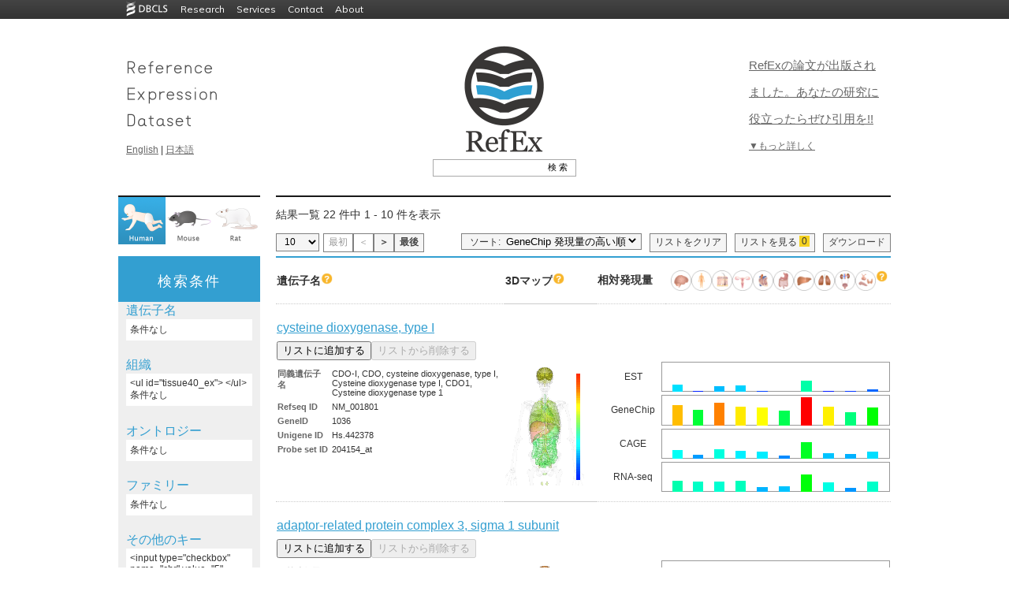

--- FILE ---
content_type: text/html
request_url: https://refex.dbcls.jp/genelist.php?lang=ja&db=human&chr=5&band=q22.3
body_size: 150218
content:

<!DOCTYPE html PUBLIC "-//W3C//DTD XHTML 1.0 Transitional//EN" "http://www.w3.org/TR/xhtml1/DTD/xhtml1-transitional.dtd">
<html xmlns="http://www.w3.org/1999/xhtml" lang="ja" xml:lang="ja">
<head><!-- Global site tag (gtag.js) - Google Analytics --><script async src="https://www.googletagmanager.com/gtag/js?id=UA-125323423-5"></script><script>window.dataLayer = window.dataLayer || [];function gtag(){dataLayer.push(arguments);}  gtag('js', new Date());gtag('config','UA-125323423-5');</script>
	<meta http-equiv="Content-Type" content="text/html; charset=UTF-8" />
	<meta name="keywords" content="" />
	<meta name="description" content="" />
	<title>RefEx - 一覧 </title>
	<link rel="shortcut icon" href="./img/favicon.ico" />
	<link rel="stylesheet" type="text/css" href="./css/style.css" />
	<link rel="stylesheet" type="text/css" href="./css/list.css" />
	<link rel="stylesheet" type="text/css" href="./css/list2.css" />
	<link type="text/css" href="css/smoothness/jquery-ui-1.8.17.custom.css" rel="stylesheet" />
	<script type="text/javascript" src="js/jquery-1.7.1.min.js"></script>
	<script type="text/javascript" src="js/jquery-ui-1.8.17.custom.min.js"></script>
<style type="text/css">
<!--
/*test*/
a.data2 img{
	border:none;
}
a.data2:hover {
/*      background: #ffffff;*/     /* IE6以下で必要 */
        text-decoration: none;
}
a.data2 span {
        display: none;
        padding: 8px;
        font-size: 12px;
        /*margin-top: 30px;
        margin-left:20px;*/
        /*line-height: auto;*/
        opacity: 0.8;
}
a.data2:hover span{
        display: inline;
        position: absolute;
        background-color: #FFFFFF;
        border: 1px solid #cccccc;
        color: #000000;
        /*width: 200px;*/     /* a.tooltip spanに指定すると、IE6以下でspanの領域でマウスが反応してしまう */
}


td.data:hover {
/*      background: #ffffff;*/     /* IE6以下で必要 */
        text-decoration: none;
}
td.data span {
        display: none;
        padding: 8px;
        font-size: 12px;
        margin-top: 30px;
        margin-left:20px;
        /*line-height: auto;*/
        opacity: 0.9;
}
td.data:hover span{
        display: inline;
        position: absolute;
        background-color: #FFF7EE;
        border: 1px solid #cccccc;
        color: #000000;
        /*width: 200px;*/     /* a.tooltip spanに指定すると、IE6以下でspanの領域でマウスが反応してしまう */
}

/* IE6以下にのみ適用 */
/*td.back_odd:hover span{
        width: 216px;
}*/
/* test END */


	td.data{width:13px;}
	td.spacer{width:13px;}
-->
</style>
<script type="text/javascript">
<!--
$(document).ready(function(){
	// ソート順切り替え
	$("select[name='sort_order']").change(function(){
		location.href = $(this).val();
	});
	// 一ページ辺りの表示件数切り替え
	$("select[name='per_page']").change(function(){
		location.href = $(this).val();
	});
});
-->
</script>

<!-- チェックボックス By hashio -->
<script type="text/javascript">
<!--
/* 検索文字が対象文字列に含まれている数 */
function stringCounter(str1, str2) 
{
    var strlength = str2.length;
    var ans = 0;
    var i = 0;
    while((i = str1.indexOf(str2,i)) != -1) {
        i += strlength;
        ans++;
    }
    return ans;
}

/* 検索でヒットした遺伝子の数 */
function GetHitGene()
{
    var btm_id = 0;
    do {
        btm_id++;
    } while (document.getElementById(btm_id) != null);
    
    return btm_id;
} 

/* Cookieを取得 */
function GetCookieData()
{
    var result = new Array();

    var allcookies = document.cookie;
    if (allcookies != '') {
        var cookies = allcookies.split(';');
        
        for (i = 0; i < cookies.length; i++) {
            var cookie = cookies[i].split('=');

            result[cookie[0].replace(/(^\s+)|(\s+$)/g, "")] = decodeURIComponent(cookie[1]);
        }
    } 

    return result;
}

/* リストに追加されている遺伝子の数をカウント */
function CountCheckBox()
{
    /* Cookieのデーターを取得 */
    var result = new Array();
    result = GetCookieData();
    if (result['gene_parallel_print'] != "") {
        if (result['gene_parallel_print'] == undefined) {
            str = "";
        } else {
            str = result['gene_parallel_print'];
        }
    } else {
        str = "";
    }
    /* Cookieのデーターを取得  -end- */

    var hitgene_num = GetHitGene();

    /*  リストに追加されている遺伝子の数をカウント */
    for (i = 0; i < hitgene_num; i++) {
        if (document.getElementById(i)) {
            if (document.getElementById(i).checked) {
                one_str = document.getElementById(i).value;
            
                if (str.search(one_str) == -1) {
                    if ( str != "" ) {
                        str = str + ":";
                    }
                    
                    str = str + document.getElementById(i).value;
                }
            }
        }
    }
    var ans = stringCounter(str, ";");
    ans = ans / 3;
    /* リストに追加されている遺伝子の数をカウント -end- */

    document.GeneCheck.look.value = document.getElementById("label_showlist") + "(" + ans + ")";
    document.getElementById("counter").innerHTML = ans;
}

/* リストから遺伝子を削除 */
function DeleteGene(element_str, delobj)
{
  var result = new Array();
  result = GetCookieData();  

  var ostr;
  var str = "";
  var one_str;
  
  if (result['gene_parallel_print'] != "") {

      if (result['gene_parallel_print'] == undefined) {
          ostr = "";
          str = "";
          
      } else {          
          var tmp_str = result['gene_parallel_print'];
          ostr = tmp_str.split(":");

          for (i = 0; i < ostr.length; i++) {	
              if (ostr[i] != element_str && ostr[i] != "undefined") {
                  if ( str != "" ) {
                      str = str + ":";
                  }
                  str = str + ostr[i];
              }              
          }
      }
      
  } else {
      ostr = "";
      str = "";
  }
  
  var ans = stringCounter(str, ";");
  ans = ans / 3;

  document.cookie = 'gene_parallel_print=' + escape(str) + '; max-age=10800';  

  document.GeneCheck.look.value = document.getElementById("label_showlist") + "(" + ans + ")";
  document.getElementById("counter").innerHTML = ans;

  //リストから追加ボタンのオブジェクト
  var delobj_id = delobj.getAttribute("id");
  var obj_id = delobj_id.replace(/(.)(.+?)/,"$2");
  var obj =  document.getElementById(obj_id);
  obj.disabled = false;
  obj.setAttribute("value", document.getElementById("label_addlist").value); 
  delobj.disabled = true;
}

/* リストに遺伝子を追加 */
function InsertGene(element_str, obj) 
{
    var result = new Array();
    result = GetCookieData();  

    var str;
    var one_str;
    
    if (result['gene_parallel_print'] != "") {
        if (result['gene_parallel_print'] == undefined) {
            str = "";
        } else {
            str = result['gene_parallel_print'];
        }
    } else {
        str = "";
    }
    
    if (str != "") {
        str = str + ":";
    }
    str = str + element_str;
    
    obj.setAttribute("value", document.getElementById("label_already").value);
    obj.disabled = true;
    
    //リストから削除ボタンのオブジェクト
    var obj_id = obj.getAttribute("id");
    var delobj_id = "D" + obj_id;
    var delobj =  document.getElementById(delobj_id);
    delobj.disabled = false;

    var ans = stringCounter(str, ";");
    ans = ans / 3;
    
    document.GeneCheck.look.value = document.getElementById("label_showlist") + "(" + ans + ")";
    document.getElementById("counter").innerHTML = ans;
    
    document.cookie = 'gene_parallel_print=' + escape(str) + '; max-age=10800';

    var hitgene_num = GetHitGene();
    for (i = 0; i < hitgene_num; i++) {
        document.getElementById(i).checked = false;
    }
}

/* Cookieの一括削除 */
function dellcookie()
{
  var date1 = new Date();
  date1.setTime(0);
  document.cookie = 'gene_parallel_print=' + '; expires=' + date1.toGMTString();

  var hitgene_num = GetHitGene();
  for (i = 0; i < hitgene_num; i++) {
      document.getElementById(i).checked = false;
  }

  location.replace(location.href);
}

/* URLのパラメーターを取得 */
function GetParaFromURL(para)
{
    var localurl = location.href;
    var sp_str = localurl.split("?");
    var sp2_str = sp_str[1].split("&");

    for (i = 0; i < sp2_str.length; i++) {
        var sp = sp2_str[i].split("=");
        if (sp[0] == para) {
            return(sp[1]);
        }
    }
}

/* リストの一覧ページを開く */
function nextpage()
{
  var result = new Array();
  result = GetCookieData();  

  if (result['gene_parallel_print'] != "") {
    var str = result['gene_parallel_print'];
  } else {
    var str = "";
  }

  var vlang = GetParaFromURL("lang");
  var vdb = GetParaFromURL("db");

  var url = "./genecart.php?lang=" + vlang + "&db=" + vdb + "&cart=list:" + str;
  
  if (str) {
      window.open(url);
  }
}
</script>
<!-- チェックボックス end -->

<!-- ダイアログ -->
<script type="text/javascript">
<!--
$(document).ready(function(){
	$("#dialog-gene_name").dialog({
		autoOpen: false,
		height: 400,
		width: 400,
		modal: true
	});

	$("#dialog-tissue40").dialog({
		autoOpen: false,
		height: 400,
		width: 500,
		modal: true
	});

	$("#dialog-go_desc").dialog({
		autoOpen: false,
		height: 400,
		width: 400,
		modal: true
	});

	$("#dialog-ipr_desc").dialog({
		autoOpen: false,
		height: 400,
		width: 400,
		modal: true
	});
	// オープン時設定
	initDialog = function($base, $base_ex, $keyword, $keyword_ex, $dialog, $focus_btn){
		// キーワードリストを一旦削除
		$keyword.empty();
		$keyword_ex.empty();
		// キーワードの再設定
		$base.children().each(function(){
			$keyword.append("<input type=\"checkbox\" checked value=\"" + $(this).val() + "\" />" + $(this).val() + "<br \/>");
		});
		//除外ワードの再設定
		$base_ex.children().each(function(){
			$keyword_ex.append("<input type=\"checkbox\" checked value=\"" + $(this).val() + "\" />" + $(this).val() + "<br \/>");
		});
		//windowのオープン
		$dialog.dialog("open");
		$focus_btn.focus();
	}
	$("#gene_name_keyset").click(function(){
		initDialog(
			$("#gene_name_input"), 
			$("#gene_name_ex_input"), 
			$("#gene_name2"), 
			$("#gene_name_ex2"), 
			$("#dialog-gene_name"), 
			$("#add-gene_name")
		);
	});
	$("#go_desc_keyset").click(function(){
		initDialog(
			$("#go_desc_input"), 
			$("#go_desc_ex_input"), 
			$("#go_desc2"), 
			$("#go_desc_ex2"),
			$("#dialog-go_desc"), 
			$("#add-go_desc")
		)
	});
	$("#ipr_desc_keyset").click(function(){
		initDialog(
			$("#ipr_desc_input"), 
			$("#ipr_desc_ex_input"), 
			$("#ipr_desc2"), 
			$("#ipr_desc_ex2"),
			$("#dialog-ipr_desc"), 
			$("#add-ipr_desc")
		)
	});
	
	$("#tissue40_keyset").click(function(){
		// 0に初期化
		$("#dialog-tissue40").find('input[type="radio"]').each(function(){
			if($(this).is('[value="0"]')){
				$(this).attr('checked', 'checked');
			}
		});
		flg = false;
		// 設定されている物をチェック
		$('#tissue40_keyset').children().each(function(){
			if($(this).is('input[type="hidden"]')){
				name = $(this).attr('name');
				if(name == 'roku_valid'){
					$('#roku_valid').attr('checked', 'checked');
				}else if(name == 'roku-dataset'){
					$dataset_val = $(this).val();
					$("#dialog-tissue40").find('input[name="roku-dataset"]').each(function(){
						if($(this).val() == $dataset_val){
							$(this).attr('checked', 'checked');
						}
					});
				}else{
					$("#dialog-tissue40").find('input[name="' + name + '"][value="' + $(this).val() + '"]').attr('checked', 'checked');
				}
				flg = true;
			}
		});
		
		checkRokuBox();
		$("#dialog-tissue40").dialog("open");
		$("#set-tissue40").focus();
	});
	
	
	// キーワード追加ボタンの動作
		btnAddClick = function($input, $target){
		if($input.val() == ""){
			alert("keyword is missing");
		}else{
            if($input.val().includes("\"")||
               $input.val().includes("<")||
               $input.val().includes(">")||
               $input.val().includes("\'")||
               $input.val().includes("\&")) {
                return;
            }
			$target.append("<input type=\"checkbox\" checked value=\"" + $input.val() + "\" />" + $input.val() + "<br \/>");
			$target.val("");
		}
	}
	$("#add-gene_name").button().click(function(){
		btnAddClick($("#name"), $("#gene_name2"))
	});
	$("#add-ex-gene_name").button().click(function(){
		btnAddClick($("#name"), $("#gene_name_ex2"))
	});
	$("#add-go_desc").button().click(function(){
		btnAddClick($("#go"), $("#go_desc2"))
	});
	$("#add-ex-go_desc").button().click(function(){
		btnAddClick($("#go"), $("#go_desc_ex2"))
	});
	$("#add-ipr_desc").button().click(function(){
		btnAddClick($("#family"), $("#ipr_desc2"))
	});
	$("#add-ex-ipr_desc").button().click(function(){
		btnAddClick($("#family"), $("#ipr_desc_ex2"))
	});

	// 入力項目の動作
	inputBlur = function($target){
		if($target.val()=='' || $target.val()==$target.attr('title')){
			$target.css('color', '#999')
				.val($target.attr('title'));
		}
	}
	inputFocus = function($target){
		if($target.val()==$target.attr('title')){
			$target.css('color', '#000')
				.val('');
		}
	}
	$('#name')
		.blur(function(){inputBlur($(this))})
		.focus(function(){inputFocus($(this))})
		.blur();
	$('#go')
		.blur(function(){inputBlur($(this))})
		.focus(function(){inputFocus($(this))})
		.blur();
	$('#family')
		.blur(function(){inputBlur($(this))})
		.focus(function(){inputFocus($(this))})
		.blur();

	// ダイアログのキャンセルボタン
	$("#cancel-gene_name")
	.button()
	.click(function() {
		$("#dialog-gene_name").dialog("close");
	});

	$("#cancel-go_desc")
	.button()
	.click(function() {
		$("#dialog-go_desc").dialog("close");
	});

	$("#cancel-ipr_desc")
	.button()
	.click(function() {
		$("#dialog-ipr_desc").dialog("close");
	});

	$("#cancel-tissue40")
	.button()
	.click(function() {
		$("#dialog-tissue40").dialog("close");
	});
	// ダイアログのOKボタン
	closeDialog = function($parent, key_id, key_input_id, key_ex_id, key_ex_input_id, hidden_name, hidden_name_ex, $none, $keyword, $keyword_ex, $dialog, $form){
		$clone = $none.clone();
		$parent.empty();
		appendKeyword($parent, key_id, key_input_id, hidden_name, $keyword, 'Include: <br/>');
		appendKeyword($parent, key_ex_id, key_ex_input_id, hidden_name_ex, $keyword_ex, 'Exclude: <br/>');
		$parent.append($clone);
		if($('#' + key_id).size() == 0 && $('#' + key_ex_id).size() == 0){
			$clone.show();
		}else{
			$clone.hide();
		}
		$form.submit();
		$dialog.dialog("close");
	}
	appendKeyword = function($parent, key_id, key_input_id, hidden_name, $keyword, appendWord){
		$keyword.children().each(function(){
			if($(this).is('input') && $(this).attr('checked') == 'checked'){
				if($('#' + key_id).size() == 0){
					$parent.append(appendWord);
					$parent.append('<ul id="' + key_id + '"></ul>');
					$parent.append('<div id="' + key_input_id + '">');
				}
				$('#' + key_id).append('<li>' + $(this).val() + '</li>');
				$('#' + key_input_id).append('<input type="hidden" name="' + hidden_name + '" value="' + $(this).val()+ '">');
			}
		});
	}
	$("#set-gene_name")
	.button()
	.click(function() {
		closeDialog(
			$('#gene_name_keyset'),
			'gene_name',
			'gene_name_input',
			'gene_name_ex',
			'gene_name_ex_input',
			'gene_name[]',
			'gene_name_ex[]',
			$('#genename_none'),
			$('#gene_name2'),
			$('#gene_name_ex2'),
			$("#dialog-gene_name"),
			$("#search_refinement")
		);
	});
	$("#set-go_desc")
	.button()
	.click(function() {
		closeDialog(
			$('#go_desc_keyset'),
			'go_desc',
			'go_desc_input',
			'go_desc_ex',
			'go_desc_ex_input',
			'go_desc[]',
			'go_desc_ex[]',
			$('#godesc_none'),
			$('#go_desc2'),
			$('#go_desc_ex2'),
			$("#dialog-go_desc"),
			$("#search_refinement")
		);
	});
	$("#set-ipr_desc")
	.button()
	.click(function() {
		closeDialog(
			$('#ipr_desc_keyset'),
			'ipr_desc',
			'ipr_desc_input',
			'ipr_desc_ex',
			'ipr_desc_ex_input',
			'ipr_desc[]',
			'ipr_desc_ex[]',
			$('#ipr_desc_none'),
			$('#ipr_desc2'),
			$('#ipr_desc_ex2'),
			$("#dialog-ipr_desc"),
			$("#search_refinement")
		);
	});
	$("#set-tissue40")
	.button()
	.click(function() {
		// データのクリア
		$('#tissue40_keyset').children().each(function(){
			if($(this).is('input[type="hidden"]')){
				$(this).remove();
			}
		});
		$("ul#tissue40_ex").empty();
		// データの取得
		flg1 = false;
		flg_ = false;
		if($('#roku_valid').attr('checked') != 'checked'){
			$("#tissue_none").show();
			$("#tissue_zero").hide();
		}else{
			$dataset_val = $("#dialog-tissue40").find('input[name="roku-dataset"]:checked').val();

			$('#tissue40_keyset').append('<input type="hidden" name="roku_valid" value="1"/>');
			$('#tissue40_keyset').append('<input type="hidden" name="roku-dataset" value="' + $dataset_val + '"/>');
			
			$("#tissue_none").hide();
			$("#dialog-tissue40-radioset").find('input[type="radio"]:checked').each(function(){
				if($(this).attr('value') > 0){
					// あり
					flg1 = true;
				}
				if($(this).attr('value') < 0){
					// なし
					flg_ = true;
				}
			});
			if(flg1 == false && flg_ == false){
				// 空っぽだったら
				$("#tissue_zero").show();
			}else{
				$("#tissue_zero").hide();
				$("#dialog-tissue40-radioset").find('input[type="radio"]:checked').each(function(){
					if($(this).attr('value') > 0){
						// ある
						$("#tissue40_ex").append('<li>' + $(this).parent().parent().parent().find('.roku_name').text() + '</li>');
						$('#tissue40_keyset').append('<input type="hidden" name="' + $(this).attr('name') + '" value="' + $(this).attr('value') + '"/>');
					}
					if($(this).attr('value') < 0){
						// どちらでも良い
						$('#tissue40_ex').append('<li style="color:gray;">' + $(this).parent().parent().parent().find('.roku_name').text() + '</li>');
						$('#tissue40_keyset').append('<input type="hidden" name="' + $(this).attr('name') + '" value="' + $(this).attr('value') + '"/>');
					}
				});
			}
		}
		$("#search_refinement").submit();
		$("#dialog-tissue40").dialog("close");
	});
	
	// 必須データセットチェック
	$('#dataset_all').click(function() {
		// 一括でチェックを入れる
		if ($(this).attr('checked') == 'checked') {
			$('#dataset input').attr('checked','checked');
		// 一括でチェックを外す
		}else {
			$("#dataset input").removeAttr("checked");
		}
	});
	// どれかのチェックが外れた場合は，ALLのチェックを外す
	$('.dataset').click(function() {
		if($(this).attr('checked') == 'checked') {
		}else{
			$("#dataset_all").removeAttr("checked");
		}
	});
	function checkRokuBox(){
		if($("#roku_valid").attr("checked")){
			for(i=1; i<=40; i++){
				$('input[name="rk[' + i + ']"]').removeAttr("disabled");
			}
			$(".roku_score").removeAttr("disabled");
			$('input[name="not-all"]').removeAttr("disabled");
			$('input[name="any-all"]').removeAttr("disabled");
			$('input[name="yes-all"]').removeAttr("disabled");
		}else{
			for(i=1; i<=40; i++){
				$('input[name="rk[' + i + ']"]').attr("disabled", "disabled");
			}
			$(".roku_score").attr('disabled','disabled');
			$('input[name="not-all"]').attr('disabled','disabled');
			$('input[name="any-all"]').attr('disabled','disabled');
			$('input[name="yes-all"]').attr('disabled','disabled');
		}
	}
	function changeRokuBox(val){
		for(i=1; i<=40; i++){
			$('input[name="rk[' + i + ']"]').each(function(){
				thisVal = parseInt($(this).val());
				if((thisVal>0 && val>0) || (thisVal==0 && val==0) || (thisVal<0 && val<0)){
					$(this).attr("checked", "checked");
				}else{
				}
			});
		}
	}
	$('input[name="not-all"]').click(function(){
		changeRokuBox(0);
	});
	$('input[name="any-all"]').click(function(){
		changeRokuBox(-1);
	});
	$('input[name="yes-all"]').click(function(){
		changeRokuBox(1);
	});
	$("#roku_valid").change(checkRokuBox);

});
-->
</script>
<!-- ダイアログ end -->

</head>
<body onLoad="CountCheckBox()" style="padding-top: 24px;">

  <script
        type="text/javascript"
        src="https://dbcls.rois.ac.jp/DBCLS-common-header-footer/v2/script/common-header-and-footer.js"
        style="display: block"
        id="common-header-and-footer__script"
        data-header-menu-type="deployed"
        data-show-footer="true"
        data-show-footer-license="true"
        data-show-footer-links="true"
        data-width="976"
        data-color="mono"
        data-license-type="4.0"
        data-year="2014"
  ></script>


<div id="container">
<a id="top"></a>
<div id="header">
<div class="leftbox"><a href="./index.php?lang=ja"><img border="0" height="126" width="169" src="./img/refex-text_2x.gif" /></a>
<a href="./index.php?lang=en">English</a> | <a href="./index.php?lang=ja">日本語</a></div>
<div class="rightbox"><span class="catch_copy"><a href="https://www.nature.com/articles/sdata2017105" target="_blank">RefExの論文が出版されました。あなたの研究に役立ったらぜひ引用を!!</a></span><br/><a href="about.php?lang=ja">▼もっと詳しく</a></div>
<div class="centerbox"><a href="./index.php?lang=ja"><img border="0" height="140" width="110" src="img/RefEx_logo_2x.gif" style="margin-bottom:.5em;" /></a>
		<script type="text/javascript">
		<!--
			$(function() {
				$( "#input_box" ).autocomplete({
					source: 'autocomplete-human.php',
					minLength: 3
				});
			});
		-->
		</script>
		<div class="header_search clearfix"><form action="genelist.php" method="get">
<!--<input type="text" id="input_box" name="keyword1" class="header_search_box"/><input type="submit" value="検 索" class="header_search_button"/>-->
<input type="text" id="input_box" name="gene_name[]" class="header_search_box"/><input type="submit" value="検 索" class="header_search_button"/>
<!--		<input type="hidden" name="key1" value="gene_name" />-->
		<input type="hidden" name="lang" value="ja" />
		<input type="hidden" name="db" value="human" />
		</form></div>
</div>
<div style="clear:both;"></div>
</div><!-- header -->
<div id="main">
<div>
<div id="menu-top">
<script type="text/javascript">
function dellcookie()
{
  var date1 = new Date();
  date1.setTime(0);
  document.cookie = 'gene_parallel_print=' + '; expires=' + date1.toGMTString();
  location.reload();
  location.replace(location.href);
}
</script>

	<a href="index.php?lang=ja&amp;db=human" onclick="dellcookie()"><img src="img/human_selected.png" width="60" height="60" /></a>
	<a href="index.php?lang=ja&amp;db=mouse" onclick="dellcookie()"><img src="img/mouse.png" width="60" height="60" /></a>
	<a href="index.php?lang=ja&amp;db=rat" onclick="dellcookie()"><img src="img/rat.png" width="60" height="60" /></a>
</div>
<div class="content-area top">

<p class="search_info">
結果一覧 22 件中 1 - 10 件を表示</p>

<div style="margin-bottom: 5px; clear:both"></div>

<!-- Select per page -->
<div style="float:left;margin-right: 5px;">
<form action="#" name="form1">
 
<select name="per_page" class="list-header">
<option value="https://refex.dbcls.jp/genelist.php?lang=ja&amp;db=human&amp;chr=5&amp;band=q22.3&amp;pp=10" selected>10</option>
<option value="https://refex.dbcls.jp/genelist.php?lang=ja&amp;db=human&amp;chr=5&amp;band=q22.3&amp;pp=20">20</option>
<option value="https://refex.dbcls.jp/genelist.php?lang=ja&amp;db=human&amp;chr=5&amp;band=q22.3&amp;pp=50">50</option>
<option value="https://refex.dbcls.jp/genelist.php?lang=ja&amp;db=human&amp;chr=5&amp;band=q22.3&amp;pp=100">100</option>
</select>
</form>
</div>

<!-- Display page links -->
<div class="pager">
	<span class="nextprev">最初</span><span class="nextprev">＜</span><a href="https://refex.dbcls.jp/genelist.php?lang=ja&amp;db=human&amp;chr=5&amp;band=q22.3&amp;pageID=2" class="nextprev">＞</a><a href="https://refex.dbcls.jp/genelist.php?lang=ja&amp;db=human&amp;chr=5&amp;band=q22.3&amp;pageID=3" class="nextprev">最後</a></div>

<!-- Download -->
<div style="float:right;margin-left: 10px;" class="pager">
<a href="genelist_dl.php?lang=ja&amp;db=human&amp;chr=5&amp;band=q22.3">ダウンロード</a>
</div>

<form name="GeneCheckHead">
<div style="float:right;margin-left: 10px;" class="list-header" name="look" onclick="nextpage()">
<span style="display:block;float:left;">リストを見る</span> <span id="counter" name="counter" class="counter" style="display:block;float:left">0</span>
</div>
<div style="float:right" class="list-header" name="clear" onclick="dellcookie()">
リストをクリア</div>
</form>

<!-- Sort -->
<div style="float:right;padding:0px 3px 0px 10px;background:#f5f5f5;border: 1px solid #808080;margin-right:10px;">
<form action="#">
ソート: 
<select name="sort_order" id="sort_order" style="background:#f5f5f5;border:none;">	<option value="https://refex.dbcls.jp/genelist.php?lang=ja&amp;db=human&amp;chr=5&amp;band=q22.3&amp;order_key=est10_m&amp;order_type=desc">EST 発現量の高い順</option>
	<option value="https://refex.dbcls.jp/genelist.php?lang=ja&amp;db=human&amp;chr=5&amp;band=q22.3&amp;order_key=est10_m&amp;order_type=asc">EST 発現量の低い順</option>
	<option value="https://refex.dbcls.jp/genelist.php?lang=ja&amp;db=human&amp;chr=5&amp;band=q22.3&amp;order_key=genechip10_m&amp;order_type=desc" selected>GeneChip 発現量の高い順</option>
	<option value="https://refex.dbcls.jp/genelist.php?lang=ja&amp;db=human&amp;chr=5&amp;band=q22.3&amp;order_key=genechip10_m&amp;order_type=asc">GeneChip 発現量の低い順</option>
	<option value="https://refex.dbcls.jp/genelist.php?lang=ja&amp;db=human&amp;chr=5&amp;band=q22.3&amp;order_key=cage10_m&amp;order_type=desc">CAGE 発現量の高い順</option>
	<option value="https://refex.dbcls.jp/genelist.php?lang=ja&amp;db=human&amp;chr=5&amp;band=q22.3&amp;order_key=cage10_m&amp;order_type=asc">CAGE 発現量の低い順</option>
	<option value="https://refex.dbcls.jp/genelist.php?lang=ja&amp;db=human&amp;chr=5&amp;band=q22.3&amp;order_key=rnaseq10_m&amp;order_type=desc">RNA-seq 発現量の高い順</option>
	<option value="https://refex.dbcls.jp/genelist.php?lang=ja&amp;db=human&amp;chr=5&amp;band=q22.3&amp;order_key=rnaseq10_m&amp;order_type=asc">RNA-seq 発現量の低い順</option>
	<option value="https://refex.dbcls.jp/genelist.php?lang=ja&amp;db=human&amp;chr=5&amp;band=q22.3&amp;order_key=description&amp;order_type=asc">遺伝子名の A-Z 順</option>
	<option value="https://refex.dbcls.jp/genelist.php?lang=ja&amp;db=human&amp;chr=5&amp;band=q22.3&amp;order_key=description&amp;order_type=desc">遺伝子名の Z-A 順</option>
	<option value="https://refex.dbcls.jp/genelist.php?lang=ja&amp;db=human&amp;chr=5&amp;band=q22.3&amp;order_key=gene2pubmed&amp;order_type=desc">注目度の高い順</option>
	<option value="https://refex.dbcls.jp/genelist.php?lang=ja&amp;db=human&amp;chr=5&amp;band=q22.3&amp;order_key=gene2pubmed&amp;order_type=asc">注目度の低い順</option>
</select>
</form>
</div>

<!-- clear -->
<div style="margin-bottom: 5px; clear:both"></div>

</div>
</div>

<div class="menu-area-white" style="background-color:#EFEFEF;">
<div class="menu-area" style="background-color:#339FD1;"><h1 class="menu-area" style="color:white">検索条件</h1></div>

<div class="menu-area-content" style="margin:10px;">

<!-- dialog -->
<div id="dialog-gene_name" title="遺伝子名による絞込み" >
<input type="text" name="name" id="name" style="font-size:12px;width: 200px" value="" title="troponin" class="text ui-widget-content ui-corner-all" />
<button id="add-gene_name" class="button1">Include</button> <button id="add-ex-gene_name" class="button1">Exclude</button><br />
<br/>
<font color="#339FD1">現在設定しているキーワード</font><br/>
<font color="#808080">Include :</font>
<div id="gene_name2">
</div>
<br />
<font color="#808080">Exclude :</font>
<div id="gene_name_ex2">
</div>
<br/>
<br/>
<button id="set-gene_name" class="button2">この条件で絞り込み</button>
<button id="cancel-gene_name" class="button2">キャンセル</button>
<br />
</div>


<div id="dialog-tissue40" title="特異的発現遺伝子の絞込み">
<button id="set-tissue40" class="button2" style="cursor:pointer">この条件で絞り込み</button>
<button id="cancel-tissue40" class="button2">キャンセル</button>
<br/><br/>
<input type="checkbox" name="roku_valid" id="roku_valid">組織特異的発現<br/>
データ元<input type="radio" name="roku-dataset" value="0">GeneChip
<input type="radio" name="roku-dataset" value="1">RNA-seq<br/>
<input type="button" name="not-all" value="すべて なし">
<input type="button" name="any-all" value="すべて あり/なし">
<input type="button" name="yes-all" value="すべて あり"><br/>
<div id="dialog-tissue40-radioset">
<table><tr class="roku_radio"><td><span class="roku_name">大脳</span></td><td><label><input type="radio" name="rk[1]" value="0" checked>なし</label></td><td><label><input type="radio" name="rk[1]" value="-1">あり/なし</label></td><td><label><input type="radio" name="rk[1]" value="1">あり</label></td></tr><tr class="roku_radio"><td><span class="roku_name">小脳</span></td><td><label><input type="radio" name="rk[2]" value="0" checked>なし</label></td><td><label><input type="radio" name="rk[2]" value="-2">あり/なし</label></td><td><label><input type="radio" name="rk[2]" value="2">あり</label></td></tr><tr class="roku_radio"><td><span class="roku_name">脳幹</span></td><td><label><input type="radio" name="rk[3]" value="0" checked>なし</label></td><td><label><input type="radio" name="rk[3]" value="-3">あり/なし</label></td><td><label><input type="radio" name="rk[3]" value="3">あり</label></td></tr><tr class="roku_radio"><td><span class="roku_name">脳梁</span></td><td><label><input type="radio" name="rk[4]" value="0" checked>なし</label></td><td><label><input type="radio" name="rk[4]" value="-4">あり/なし</label></td><td><label><input type="radio" name="rk[4]" value="4">あり</label></td></tr><tr class="roku_radio"><td><span class="roku_name">松果体</span></td><td><label><input type="radio" name="rk[5]" value="0" checked>なし</label></td><td><label><input type="radio" name="rk[5]" value="-5">あり/なし</label></td><td><label><input type="radio" name="rk[5]" value="5">あり</label></td></tr><tr class="roku_radio"><td><span class="roku_name">末梢神経</span></td><td><label><input type="radio" name="rk[6]" value="0" checked>なし</label></td><td><label><input type="radio" name="rk[6]" value="-6">あり/なし</label></td><td><label><input type="radio" name="rk[6]" value="6">あり</label></td></tr><tr class="roku_radio"><td><span class="roku_name">脊柱</span></td><td><label><input type="radio" name="rk[7]" value="0" checked>なし</label></td><td><label><input type="radio" name="rk[7]" value="-7">あり/なし</label></td><td><label><input type="radio" name="rk[7]" value="7">あり</label></td></tr><tr class="roku_radio"><td><span class="roku_name">網膜</span></td><td><label><input type="radio" name="rk[8]" value="0" checked>なし</label></td><td><label><input type="radio" name="rk[8]" value="-8">あり/なし</label></td><td><label><input type="radio" name="rk[8]" value="8">あり</label></td></tr><tr class="roku_radio"><td><span class="roku_name">目</span></td><td><label><input type="radio" name="rk[9]" value="0" checked>なし</label></td><td><label><input type="radio" name="rk[9]" value="-9">あり/なし</label></td><td><label><input type="radio" name="rk[9]" value="9">あり</label></td></tr><tr class="roku_radio"><td><span class="roku_name">動脈</span></td><td><label><input type="radio" name="rk[10]" value="0" checked>なし</label></td><td><label><input type="radio" name="rk[10]" value="-10">あり/なし</label></td><td><label><input type="radio" name="rk[10]" value="10">あり</label></td></tr><tr class="roku_radio"><td><span class="roku_name">静脈</span></td><td><label><input type="radio" name="rk[11]" value="0" checked>なし</label></td><td><label><input type="radio" name="rk[11]" value="-11">あり/なし</label></td><td><label><input type="radio" name="rk[11]" value="11">あり</label></td></tr><tr class="roku_radio"><td><span class="roku_name">リンパ節</span></td><td><label><input type="radio" name="rk[12]" value="0" checked>なし</label></td><td><label><input type="radio" name="rk[12]" value="-12">あり/なし</label></td><td><label><input type="radio" name="rk[12]" value="12">あり</label></td></tr><tr class="roku_radio"><td><span class="roku_name">末梢血</span></td><td><label><input type="radio" name="rk[13]" value="0" checked>なし</label></td><td><label><input type="radio" name="rk[13]" value="-13">あり/なし</label></td><td><label><input type="radio" name="rk[13]" value="13">あり</label></td></tr><tr class="roku_radio"><td><span class="roku_name">脾臓</span></td><td><label><input type="radio" name="rk[14]" value="0" checked>なし</label></td><td><label><input type="radio" name="rk[14]" value="-14">あり/なし</label></td><td><label><input type="radio" name="rk[14]" value="14">あり</label></td></tr><tr class="roku_radio"><td><span class="roku_name">胸腺</span></td><td><label><input type="radio" name="rk[15]" value="0" checked>なし</label></td><td><label><input type="radio" name="rk[15]" value="-15">あり/なし</label></td><td><label><input type="radio" name="rk[15]" value="15">あり</label></td></tr><tr class="roku_radio"><td><span class="roku_name">骨髄</span></td><td><label><input type="radio" name="rk[16]" value="0" checked>なし</label></td><td><label><input type="radio" name="rk[16]" value="-16">あり/なし</label></td><td><label><input type="radio" name="rk[16]" value="16">あり</label></td></tr><tr class="roku_radio"><td><span class="roku_name">脂肪</span></td><td><label><input type="radio" name="rk[17]" value="0" checked>なし</label></td><td><label><input type="radio" name="rk[17]" value="-17">あり/なし</label></td><td><label><input type="radio" name="rk[17]" value="17">あり</label></td></tr><tr class="roku_radio"><td><span class="roku_name">骨</span></td><td><label><input type="radio" name="rk[18]" value="0" checked>なし</label></td><td><label><input type="radio" name="rk[18]" value="-18">あり/なし</label></td><td><label><input type="radio" name="rk[18]" value="18">あり</label></td></tr><tr class="roku_radio"><td><span class="roku_name">皮膚</span></td><td><label><input type="radio" name="rk[19]" value="0" checked>なし</label></td><td><label><input type="radio" name="rk[19]" value="-19">あり/なし</label></td><td><label><input type="radio" name="rk[19]" value="19">あり</label></td></tr><tr class="roku_radio"><td><span class="roku_name">子宮</span></td><td><label><input type="radio" name="rk[20]" value="0" checked>なし</label></td><td><label><input type="radio" name="rk[20]" value="-20">あり/なし</label></td><td><label><input type="radio" name="rk[20]" value="20">あり</label></td></tr><tr class="roku_radio"><td><span class="roku_name">胎盤</span></td><td><label><input type="radio" name="rk[21]" value="0" checked>なし</label></td><td><label><input type="radio" name="rk[21]" value="-21">あり/なし</label></td><td><label><input type="radio" name="rk[21]" value="21">あり</label></td></tr><tr class="roku_radio"><td><span class="roku_name">前立腺</span></td><td><label><input type="radio" name="rk[22]" value="0" checked>なし</label></td><td><label><input type="radio" name="rk[22]" value="-22">あり/なし</label></td><td><label><input type="radio" name="rk[22]" value="22">あり</label></td></tr><tr class="roku_radio"><td><span class="roku_name">卵巣</span></td><td><label><input type="radio" name="rk[23]" value="0" checked>なし</label></td><td><label><input type="radio" name="rk[23]" value="-23">あり/なし</label></td><td><label><input type="radio" name="rk[23]" value="23">あり</label></td></tr><tr class="roku_radio"><td><span class="roku_name">精巣</span></td><td><label><input type="radio" name="rk[24]" value="0" checked>なし</label></td><td><label><input type="radio" name="rk[24]" value="-24">あり/なし</label></td><td><label><input type="radio" name="rk[24]" value="24">あり</label></td></tr><tr class="roku_radio"><td><span class="roku_name">心臓</span></td><td><label><input type="radio" name="rk[25]" value="0" checked>なし</label></td><td><label><input type="radio" name="rk[25]" value="-25">あり/なし</label></td><td><label><input type="radio" name="rk[25]" value="25">あり</label></td></tr><tr class="roku_radio"><td><span class="roku_name">骨格筋</span></td><td><label><input type="radio" name="rk[26]" value="0" checked>なし</label></td><td><label><input type="radio" name="rk[26]" value="-26">あり/なし</label></td><td><label><input type="radio" name="rk[26]" value="26">あり</label></td></tr><tr class="roku_radio"><td><span class="roku_name">食道</span></td><td><label><input type="radio" name="rk[27]" value="0" checked>なし</label></td><td><label><input type="radio" name="rk[27]" value="-27">あり/なし</label></td><td><label><input type="radio" name="rk[27]" value="27">あり</label></td></tr><tr class="roku_radio"><td><span class="roku_name">胃</span></td><td><label><input type="radio" name="rk[28]" value="0" checked>なし</label></td><td><label><input type="radio" name="rk[28]" value="-28">あり/なし</label></td><td><label><input type="radio" name="rk[28]" value="28">あり</label></td></tr><tr class="roku_radio"><td><span class="roku_name">腸</span></td><td><label><input type="radio" name="rk[29]" value="0" checked>なし</label></td><td><label><input type="radio" name="rk[29]" value="-29">あり/なし</label></td><td><label><input type="radio" name="rk[29]" value="29">あり</label></td></tr><tr class="roku_radio"><td><span class="roku_name">結腸</span></td><td><label><input type="radio" name="rk[30]" value="0" checked>なし</label></td><td><label><input type="radio" name="rk[30]" value="-30">あり/なし</label></td><td><label><input type="radio" name="rk[30]" value="30">あり</label></td></tr><tr class="roku_radio"><td><span class="roku_name">肝臓</span></td><td><label><input type="radio" name="rk[31]" value="0" checked>なし</label></td><td><label><input type="radio" name="rk[31]" value="-31">あり/なし</label></td><td><label><input type="radio" name="rk[31]" value="31">あり</label></td></tr><tr class="roku_radio"><td><span class="roku_name">肺</span></td><td><label><input type="radio" name="rk[32]" value="0" checked>なし</label></td><td><label><input type="radio" name="rk[32]" value="-32">あり/なし</label></td><td><label><input type="radio" name="rk[32]" value="32">あり</label></td></tr><tr class="roku_radio"><td><span class="roku_name">膀胱</span></td><td><label><input type="radio" name="rk[33]" value="0" checked>なし</label></td><td><label><input type="radio" name="rk[33]" value="-33">あり/なし</label></td><td><label><input type="radio" name="rk[33]" value="33">あり</label></td></tr><tr class="roku_radio"><td><span class="roku_name">腎臓</span></td><td><label><input type="radio" name="rk[34]" value="0" checked>なし</label></td><td><label><input type="radio" name="rk[34]" value="-34">あり/なし</label></td><td><label><input type="radio" name="rk[34]" value="34">あり</label></td></tr><tr class="roku_radio"><td><span class="roku_name">下垂体</span></td><td><label><input type="radio" name="rk[35]" value="0" checked>なし</label></td><td><label><input type="radio" name="rk[35]" value="-35">あり/なし</label></td><td><label><input type="radio" name="rk[35]" value="35">あり</label></td></tr><tr class="roku_radio"><td><span class="roku_name">甲状腺</span></td><td><label><input type="radio" name="rk[36]" value="0" checked>なし</label></td><td><label><input type="radio" name="rk[36]" value="-36">あり/なし</label></td><td><label><input type="radio" name="rk[36]" value="36">あり</label></td></tr><tr class="roku_radio"><td><span class="roku_name">副腎</span></td><td><label><input type="radio" name="rk[37]" value="0" checked>なし</label></td><td><label><input type="radio" name="rk[37]" value="-37">あり/なし</label></td><td><label><input type="radio" name="rk[37]" value="37">あり</label></td></tr><tr class="roku_radio"><td><span class="roku_name">膵臓</span></td><td><label><input type="radio" name="rk[38]" value="0" checked>なし</label></td><td><label><input type="radio" name="rk[38]" value="-38">あり/なし</label></td><td><label><input type="radio" name="rk[38]" value="38">あり</label></td></tr><tr class="roku_radio"><td><span class="roku_name">乳腺</span></td><td><label><input type="radio" name="rk[39]" value="0" checked>なし</label></td><td><label><input type="radio" name="rk[39]" value="-39">あり/なし</label></td><td><label><input type="radio" name="rk[39]" value="39">あり</label></td></tr><tr class="roku_radio"><td><span class="roku_name">唾液腺</span></td><td><label><input type="radio" name="rk[40]" value="0" checked>なし</label></td><td><label><input type="radio" name="rk[40]" value="-40">あり/なし</label></td><td><label><input type="radio" name="rk[40]" value="40">あり</label></td></tr></table></div>
</div>


<div id="dialog-go_desc" title="遺伝子オントロジーによる絞込み" >
<input type="text" name="go" id="go" style="font-size:12px;width: 200px" value="" title="multicellular organismal process" class="text ui-widget-content ui-corner-all" />
<button id="add-go_desc" class="button1">Include</button> <button id="add-ex-go_desc" class="button1">Exclude</button><br />
<a href="./geneontology.php?lang=ja&db=human" target="_blank">See all list</a>
<br />
<br />
<font color="#339FD1">現在設定しているキーワード</font><br/>
<font color="#808080">Include :</font>
<div id="go_desc2">
</div>
<br />
<font color="#808080">Exclude :</font>
<div id="go_desc_ex2">
</div>
<br/>
<br/>
<button id="set-go_desc" class="button2">この条件で絞り込み</button>
<button id="cancel-go_desc" class="button2">キャンセル</button>
<br />
</div>

<div id="dialog-ipr_desc" title="遺伝子ファミリーによる絞込み" >
<input type="text" name="family" id="family"  value="" title="Protein kinase-like domain" style="font-size:12px;width: 200px" class="text ui-widget-content ui-corner-all" />
<button id="add-ipr_desc" class="button1">Include</button> <button id="add-ex-ipr_desc" class="button1">Exclude</button><br />
<a href="./family.php?lang=ja&db=human" target="_blank">See all list</a>
<br />
<br />
<font color="#339FD1">現在設定しているキーワード</font><br/>
<font color="#808080">Include :</font>
<div id="ipr_desc2">
</div>
<br />
<font color="#808080">Exclude :</font>
<div id="ipr_desc_ex2">
</div>
<br/>
<br/>
<button id="set-ipr_desc" class="button2">この条件で絞り込み</button>
<button id="cancel-ipr_desc" class="button2">キャンセル</button>
<br />
</div>
<!-- dialog end -->

<form id="search_refinement" method="get" action="https://refex.dbcls.jp/genelist.php?" style="margin-bottom:10px">
<br><br>
<h4>遺伝子名</h4>
<div id="gene_name_keyset" class="hover">
<div id="genename_none">条件なし</div>

</div><!-- gene_name_keyset -->

<h4>組織</h4>

<div id="tissue40_keyset" class="hover">
&lt;ul id=&quot;tissue40_ex&quot;&gt;
&lt;/ul&gt;
<div id="tissue_none">条件なし</div>
<div id="tissue_zero" style="display:none">特異的発現なし</div>
</div>

<h4>オントロジー</h4>
<div id="go_desc_keyset" class="hover">
<div id="godesc_none">条件なし</div>

</div><!-- go_desc_keyset -->



<h4>ファミリー</h4>
<div id="ipr_desc_keyset" class="hover">
<div id="ipr_desc_none">条件なし</div>
</div><!-- ipr_desc_keyset -->

<h4>その他のキー</h4>
<div style="background-color:white;padding:3px;border:solid 2px #FFFFFF;">
&lt;input type=&quot;checkbox&quot; name=&quot;chr&quot; value=&quot;5&quot; checked /&gt;
chr: 5&lt;br /&gt;
&lt;input type=&quot;checkbox&quot; name=&quot;band&quot; value=&quot;q22.3&quot; checked /&gt;
band: q22.3&lt;br /&gt;
&lt;input type=&quot;hidden&quot; name=&quot;lang&quot; value=&quot;ja&quot;/&gt;
&lt;input type=&quot;hidden&quot; name=&quot;db&quot; value=&quot;human&quot;/&gt;
</div>
<h4>必ず含むデータセット</h4>
<input type="checkbox" id="dataset_all" />ALL
<div id="dataset" style="margin-left:15px;">
<input class="dataset" type="checkbox" name="dataset[]" value="est"  />EST<br/>
<input class="dataset" type="checkbox" name="dataset[]" value="genechip"  />GeneChip<br/>
<input class="dataset" type="checkbox" name="dataset[]" value="cage"  />CAGE<br/>
<input class="dataset" type="checkbox" name="dataset[]" value="rnaseq"  />RNA-seq<br/>
</div>

<br>

<input type="submit" value="この条件で絞り込み" class="button2" style="cursor:pointer;padding:5px;"/>

</form>

</div><!-- menu-area-content -->
</div><!-- menu-area-white -->

<div class="content-area">

<!-- Search Results -->
<!-- 並べて表示用チェックボックス BY hashio -->
<form name="GeneCheck">
<input type="hidden" id="label_clear" value="リストをクリア" name="clear" onclick="dellcookie()" /> 
<input type="hidden" id="label_showlist" value="リストを見る" name="look" onclick="nextpage()" /> 
<input type="hidden" id="label_addlist" value="リストに追加する" name="addlist"/>
<input type="hidden" id="label_already" value="選択済み" name="already"/>
<!-- 並べて表示用チェックボックス end -->
<table class="list">
<thead>
	<tr class="title2">
		<th class="genename"><h2 class="title">遺伝子名<a href="help.php?lang=ja"><img height="15" border="0" src="./img/hint.gif" /></a></h2></th>
		<th class="heatmap" style="width:115px;"><h2 class="title">3Dマップ<a href="help.php?lang=ja"><img height="15" border="0" src="./img/hint.gif" /></a></h2></th>
		<th class="graph" style="width:85px;"><h2 class="title">相対発現量</h2></th>
		<th class="graph" style="width:285px;">
				<div class="tissue_img">
        	<a href="#" class="data2"><img title="" height="26" src="./img/tissue10/1_brain-60.png"/><span>脳</span></a>
        	<!--<a href="#" class="data2"><img title="脳" height="26" src="./img/tissue10/1_brain-60.png"/><span>脳</span></a>-->
		<a href="#" class="data2"><img title="" height="26" src="./img/tissue10/2_blood-60.png" /><span>血</span></a>
		<a href="#" class="data2"><img title="" height="26" src="./img/tissue10/3_connective-60.png" /><span>結</span></a>
		<a href="#" class="data2"><img title="" height="26" src="./img/tissue10/4_reproductive-60.png" /><span>殖</span></a>
		<a href="#" class="data2"><img title="" height="26" src="./img/tissue10/5_muscular-60.png" /><span>筋</span></a>
		<a href="#" class="data2"><img title="" height="26" src="./img/tissue10/6_alimentary-60.png" /><span>消</span></a>
		<a href="#" class="data2"><img title="" height="26" src="./img/tissue10/7_liver-60.png" /><span>肝</span></a>
		<a href="#" class="data2"><img title="" height="26" src="./img/tissue10/8_lung-60.png" /><span>肺</span></a>
		<a href="#" class="data2"><img title="" height="26" src="./img/tissue10/9_urinary-60.png" /><span>腎</span></a>
		<a href="#" class="data2"><img title="" height="26" src="./img/tissue10/10_endo-exo-crine-60.png" /><span>泌</span></a>
</div>
	
		<a href="help.php?lang=ja"><img  height="15" border="0" src="./img/hint.gif" /></a></th>
	</tr>
</thead>
<tbody class="line">
	<tr>
		<td class="gene_list_header" colspan="4">
			<h3 class="gene-name"><a href='./gene_info.php?lang=ja&amp;db=human&amp;geneID=1036&amp;refseq=NM_001801&amp;unigene=Hs.442378&amp;probe=204154_at'>cysteine dioxygenase, type I</a></h3>
			<input type=button  id="0" value="リストに追加する" onclick="InsertGene('NM_001801;1036;Hs.442378;204154_at', this);" /><input type=button disabled="disabled" id="D0" value="リストから削除する" onclick="DeleteGene('NM_001801;1036;Hs.442378;204154_at', this);" />		</td>
	</tr>
	<tr>
		<td class="list-data">
			<table class="gene_list_IDs">
				<tr><th>同義遺伝子名</th><td>CDO-I, CDO, cysteine dioxygenase, type I, Cysteine dioxygenase type I, CDO1, Cysteine dioxygenase type 1</td></tr>
				<tr><th>Refseq ID</th><td>NM_001801</td></tr>
				<tr><th>GeneID</th><td>1036</td></tr>
				<tr><th>Unigene ID</th><td>Hs.442378</td></tr>
				<tr><th nowrap="nowrap">Probe set ID</th><td>204154_at</td></tr>
			</table>
		</td>
		<!-- Relative Gene Expression -->
		<td class="list-data" style="vertical-align:middle"><img class="3d_map" alt="3Dbodymap" width="100" height="150" src="./images/human/3Dmap/plot_genechip40/204154_at-map.png" /></td>
		<td class="list-data" style="vertical-align:middle" colspan="2">
			<table class="exp_tbl">
				<!-- EST Data -->
				<tr style="height:38px">
				<td class="list-data-title">EST</td>
				<td class="border_left back_odd spacer"></td>
<td class="border_center back_odd data" style="border-bottom:solid 9px rgb(0,225,255) ; border-top:solid 1px #999999"><span>脳:84.40</span></td><td class="border_center back_odd spacer">&nbsp;</td>
<td class="border_center back_odd data" style="border-bottom:solid 1px rgb(0,33,255) ; border-top:solid 1px #999999"><span>血:13.00</span></td><td class="border_center back_odd spacer">&nbsp;</td>
<td class="border_center back_odd data" style="border-bottom:solid 7px rgb(0,189,255) ; border-top:solid 1px #999999"><span>結:70.70</span></td><td class="border_center back_odd spacer">&nbsp;</td>
<td class="border_center back_odd data" style="border-bottom:solid 8px rgb(0,210,255) ; border-top:solid 1px #999999"><span>殖:78.00</span></td><td class="border_center back_odd spacer">&nbsp;</td>
<td class="border_center back_odd data" style="border-bottom:solid 1px rgb(0,63,255) ; border-top:solid 1px #999999"><span>筋:23.40</span></td><td class="border_center back_odd spacer">&nbsp;</td>
<td class="border_center back_odd data" style="border-bottom:solid 1px #999999; border-top:solid 1px #999999" ><span>消:-</span></td><td class="border_center back_odd spacer">&nbsp;</td>
<td class="border_center back_odd data" style="border-bottom:solid 14px rgb(-168,255,168) ; border-top:solid 1px #999999"><span>肝:126.70</span></td><td class="border_center back_odd spacer">&nbsp;</td>
<td class="border_center back_odd data" style="border-bottom:solid 1px rgb(0,24,255) ; border-top:solid 1px #999999"><span>肺:9.80</span></td><td class="border_center back_odd spacer">&nbsp;</td>
<td class="border_center back_odd data" style="border-bottom:solid 1px rgb(0,51,255) ; border-top:solid 1px #999999"><span>腎:19.20</span></td><td class="border_center back_odd spacer">&nbsp;</td>
<td class="border_center back_odd data" style="border-bottom:solid 3px rgb(0,102,255) ; border-top:solid 1px #999999"><span>泌:38.80</span></td><td class="border_right back_odd spacer">&nbsp;</td>
				</tr><!-- EST -->
				<!-- Line -->
				<tr><td colspan="22" style="height:2px;"></tr>
				<!-- Line -->
				<!-- GeneChip Data -->
				<tr style="height:38px">
				<td class="list-data-title">GeneChip</td>
				<td class="border_left back_odd spacer"></td>
<td class="border_center back_odd data" style="border-bottom:solid 26px rgb(255,189,0) ; border-top:solid 1px #999999"><span>脳:7.34</span></td><td class="border_center back_odd spacer">&nbsp;</td>
<td class="border_center back_odd data" style="border-bottom:solid 20px rgb(-54,255,54) ; border-top:solid 1px #999999"><span>血:5.80</span></td><td class="border_center back_odd spacer">&nbsp;</td>
<td class="border_center back_odd data" style="border-bottom:solid 29px rgb(255,129,0) ; border-top:solid 1px #999999"><span>結:8.07</span></td><td class="border_center back_odd spacer">&nbsp;</td>
<td class="border_center back_odd data" style="border-bottom:solid 24px rgb(255,234,0) ; border-top:solid 1px #999999"><span>殖:6.77</span></td><td class="border_center back_odd spacer">&nbsp;</td>
<td class="border_center back_odd data" style="border-bottom:solid 23px rgb(255,255,0) ; border-top:solid 1px #999999"><span>筋:6.48</span></td><td class="border_center back_odd spacer">&nbsp;</td>
<td class="border_center back_odd data" style="border-bottom:solid 19px rgb(-81,255,81) ; border-top:solid 1px #999999"><span>消:5.46</span></td><td class="border_center back_odd spacer">&nbsp;</td>
<td class="border_center back_odd data" style="border-bottom:solid 36px rgb(255,0,0) ; border-top:solid 1px #999999"><span>肝:10.17</span></td><td class="border_center back_odd spacer">&nbsp;</td>
<td class="border_center back_odd data" style="border-bottom:solid 24px rgb(255,240,0) ; border-top:solid 1px #999999"><span>肺:6.69</span></td><td class="border_center back_odd spacer">&nbsp;</td>
<td class="border_center back_odd data" style="border-bottom:solid 17px rgb(-123,255,123) ; border-top:solid 1px #999999"><span>腎:4.92</span></td><td class="border_center back_odd spacer">&nbsp;</td>
<td class="border_center back_odd data" style="border-bottom:solid 23px rgb(-3,255,3) ; border-top:solid 1px #999999"><span>泌:6.43</span></td><td class="border_right back_odd spacer">&nbsp;</td>
				</tr><!-- GeneChip -->
				<!-- Line -->
				<tr><td colspan="22" style="height:2px;"></tr>
				<!-- Line -->
				<!-- CAGE Data -->
				<tr style="height:38px">
				<td class="list-data-title">CAGE</td>
				<td class="border_left back_odd spacer"></td>
<td class="border_center back_odd data" style="border-bottom:solid 11px rgb(-246,255,246) ; border-top:solid 1px #999999"><span>脳:3.38</span></td><td class="border_center back_odd spacer">&nbsp;</td>
<td class="border_center back_odd data" style="border-bottom:solid 5px rgb(0,156,255) ; border-top:solid 1px #999999"><span>血:2.00</span></td><td class="border_center back_odd spacer">&nbsp;</td>
<td class="border_center back_odd data" style="border-bottom:solid 12px rgb(-222,255,222) ; border-top:solid 1px #999999"><span>結:3.68</span></td><td class="border_center back_odd spacer">&nbsp;</td>
<td class="border_center back_odd data" style="border-bottom:solid 10px rgb(0,240,255) ; border-top:solid 1px #999999"><span>殖:3.08</span></td><td class="border_center back_odd spacer">&nbsp;</td>
<td class="border_center back_odd data" style="border-bottom:solid 9px rgb(0,237,255) ; border-top:solid 1px #999999"><span>筋:3.02</span></td><td class="border_center back_odd spacer">&nbsp;</td>
<td class="border_center back_odd data" style="border-bottom:solid 4px rgb(0,138,255) ; border-top:solid 1px #999999"><span>消:1.75</span></td><td class="border_center back_odd spacer">&nbsp;</td>
<td class="border_center back_odd data" style="border-bottom:solid 21px rgb(-36,255,36) ; border-top:solid 1px #999999"><span>肝:6.03</span></td><td class="border_center back_odd spacer">&nbsp;</td>
<td class="border_center back_odd data" style="border-bottom:solid 7px rgb(0,195,255) ; border-top:solid 1px #999999"><span>肺:2.50</span></td><td class="border_center back_odd spacer">&nbsp;</td>
<td class="border_center back_odd data" style="border-bottom:solid 6px rgb(0,177,255) ; border-top:solid 1px #999999"><span>腎:2.27</span></td><td class="border_center back_odd spacer">&nbsp;</td>
<td class="border_center back_odd data" style="border-bottom:solid 9px rgb(0,222,255) ; border-top:solid 1px #999999"><span>泌:2.83</span></td><td class="border_right back_odd spacer">&nbsp;</td>
				</tr><!-- CAGE -->
				<!-- Line -->
				<tr><td colspan="22" style="height:2px;"></tr>
				<!-- Line -->
				<!-- RNA-seq Data -->
				<tr style="height:38px">
				<td class="list-data-title">RNA-seq</td>
				<td class="border_left back_odd spacer"></td>
<td class="border_center back_odd data" style="border-bottom:solid 14px rgb(-174,255,174) ; border-top:solid 1px #999999"><span>脳:4.29</span></td><td class="border_center back_odd spacer">&nbsp;</td>
<td class="border_center back_odd data" style="border-bottom:solid 13px rgb(-198,255,198) ; border-top:solid 1px #999999"><span>血:3.98</span></td><td class="border_center back_odd spacer">&nbsp;</td>
<td class="border_center back_odd data" style="border-bottom:solid 13px rgb(-210,255,210) ; border-top:solid 1px #999999"><span>結:3.84</span></td><td class="border_center back_odd spacer">&nbsp;</td>
<td class="border_center back_odd data" style="border-bottom:solid 14px rgb(-189,255,189) ; border-top:solid 1px #999999"><span>殖:4.11</span></td><td class="border_center back_odd spacer">&nbsp;</td>
<td class="border_center back_odd data" style="border-bottom:solid 6px rgb(0,180,255) ; border-top:solid 1px #999999"><span>筋:2.29</span></td><td class="border_center back_odd spacer">&nbsp;</td>
<td class="border_center back_odd data" style="border-bottom:solid 7px rgb(0,195,255) ; border-top:solid 1px #999999"><span>消:2.51</span></td><td class="border_center back_odd spacer">&nbsp;</td>
<td class="border_center back_odd data" style="border-bottom:solid 22px rgb(-9,255,9) ; border-top:solid 1px #999999"><span>肝:6.37</span></td><td class="border_center back_odd spacer">&nbsp;</td>
<td class="border_center back_odd data" style="border-bottom:solid 12px rgb(-228,255,228) ; border-top:solid 1px #999999"><span>肺:3.58</span></td><td class="border_center back_odd spacer">&nbsp;</td>
<td class="border_center back_odd data" style="border-bottom:solid 5px rgb(0,150,255) ; border-top:solid 1px #999999"><span>腎:1.94</span></td><td class="border_center back_odd spacer">&nbsp;</td>
<td class="border_center back_odd data" style="border-bottom:solid 13px rgb(-201,255,201) ; border-top:solid 1px #999999"><span>泌:3.93</span></td><td class="border_right back_odd spacer">&nbsp;</td>
				</tr><!-- RNA-seq -->
			</table>
		</td>
	</tr>
	<tr>
		<td class="gene_list_header" colspan="4">
			<h3 class="gene-name"><a href='./gene_info.php?lang=ja&amp;db=human&amp;geneID=1176&amp;refseq=NM_001284&amp;unigene=-&amp;probe=202442_at'>adaptor-related protein complex 3, sigma 1 subunit</a></h3>
			<input type=button  id="1" value="リストに追加する" onclick="InsertGene('NM_001284;1176;-;202442_at', this);" /><input type=button disabled="disabled" id="D1" value="リストから削除する" onclick="DeleteGene('NM_001284;1176;-;202442_at', this);" />		</td>
	</tr>
	<tr>
		<td class="list-data">
			<table class="gene_list_IDs">
				<tr><th>同義遺伝子名</th><td>AP3S1, Sigma-3A-adaptin, AP-3 complex subunit sigma-1, Adapter-related protein complex 3 sigma-1 subunit, adaptor-related protein complex 3, sigma 1 subunit, AP-3 complex sigma-3A subunit, CLAPS3, Sigma3A, Sigma-adaptin 3a</td></tr>
				<tr><th>Refseq ID</th><td>NM_001284</td></tr>
				<tr><th>GeneID</th><td>1176</td></tr>
				<tr><th>Unigene ID</th><td>-</td></tr>
				<tr><th nowrap="nowrap">Probe set ID</th><td>202442_at</td></tr>
			</table>
		</td>
		<!-- Relative Gene Expression -->
		<td class="list-data" style="vertical-align:middle"><img class="3d_map" alt="3Dbodymap" width="100" height="150" src="./images/human/3Dmap/plot_genechip40/202442_at-map.png" /></td>
		<td class="list-data" style="vertical-align:middle" colspan="2">
			<table class="exp_tbl">
				<!-- EST Data -->
				<tr style="height:38px">
				<td class="list-data-title">EST</td>
				<td colspan="21" class="border_all" style="text-align:center; vertical-align:middle;width:273px;">nodata</td>
				</tr><!-- EST -->
				<!-- Line -->
				<tr><td colspan="22" style="height:2px;"></tr>
				<!-- Line -->
				<!-- GeneChip Data -->
				<tr style="height:38px">
				<td class="list-data-title">GeneChip</td>
				<td class="border_left back_odd spacer"></td>
<td class="border_center back_odd data" style="border-bottom:solid 31px rgb(255,84,0) ; border-top:solid 1px #999999"><span>脳:8.64</span></td><td class="border_center back_odd spacer">&nbsp;</td>
<td class="border_center back_odd data" style="border-bottom:solid 32px rgb(255,81,0) ; border-top:solid 1px #999999"><span>血:8.70</span></td><td class="border_center back_odd spacer">&nbsp;</td>
<td class="border_center back_odd data" style="border-bottom:solid 33px rgb(255,57,0) ; border-top:solid 1px #999999"><span>結:9.00</span></td><td class="border_center back_odd spacer">&nbsp;</td>
<td class="border_center back_odd data" style="border-bottom:solid 33px rgb(255,57,0) ; border-top:solid 1px #999999"><span>殖:8.99</span></td><td class="border_center back_odd spacer">&nbsp;</td>
<td class="border_center back_odd data" style="border-bottom:solid 29px rgb(255,129,0) ; border-top:solid 1px #999999"><span>筋:8.10</span></td><td class="border_center back_odd spacer">&nbsp;</td>
<td class="border_center back_odd data" style="border-bottom:solid 31px rgb(255,87,0) ; border-top:solid 1px #999999"><span>消:8.63</span></td><td class="border_center back_odd spacer">&nbsp;</td>
<td class="border_center back_odd data" style="border-bottom:solid 29px rgb(255,129,0) ; border-top:solid 1px #999999"><span>肝:8.08</span></td><td class="border_center back_odd spacer">&nbsp;</td>
<td class="border_center back_odd data" style="border-bottom:solid 31px rgb(255,99,0) ; border-top:solid 1px #999999"><span>肺:8.48</span></td><td class="border_center back_odd spacer">&nbsp;</td>
<td class="border_center back_odd data" style="border-bottom:solid 29px rgb(255,129,0) ; border-top:solid 1px #999999"><span>腎:8.09</span></td><td class="border_center back_odd spacer">&nbsp;</td>
<td class="border_center back_odd data" style="border-bottom:solid 32px rgb(255,75,0) ; border-top:solid 1px #999999"><span>泌:8.76</span></td><td class="border_right back_odd spacer">&nbsp;</td>
				</tr><!-- GeneChip -->
				<!-- Line -->
				<tr><td colspan="22" style="height:2px;"></tr>
				<!-- Line -->
				<!-- CAGE Data -->
				<tr style="height:38px">
				<td class="list-data-title">CAGE</td>
				<td class="border_left back_odd spacer"></td>
<td class="border_center back_odd data" style="border-bottom:solid 11px rgb(-243,255,243) ; border-top:solid 1px #999999"><span>脳:3.40</span></td><td class="border_center back_odd spacer">&nbsp;</td>
<td class="border_center back_odd data" style="border-bottom:solid 10px rgb(-252,255,252) ; border-top:solid 1px #999999"><span>血:3.28</span></td><td class="border_center back_odd spacer">&nbsp;</td>
<td class="border_center back_odd data" style="border-bottom:solid 10px rgb(-249,255,249) ; border-top:solid 1px #999999"><span>結:3.31</span></td><td class="border_center back_odd spacer">&nbsp;</td>
<td class="border_center back_odd data" style="border-bottom:solid 11px rgb(-237,255,237) ; border-top:solid 1px #999999"><span>殖:3.48</span></td><td class="border_center back_odd spacer">&nbsp;</td>
<td class="border_center back_odd data" style="border-bottom:solid 10px rgb(0,246,255) ; border-top:solid 1px #999999"><span>筋:3.12</span></td><td class="border_center back_odd spacer">&nbsp;</td>
<td class="border_center back_odd data" style="border-bottom:solid 11px rgb(-237,255,237) ; border-top:solid 1px #999999"><span>消:3.50</span></td><td class="border_center back_odd spacer">&nbsp;</td>
<td class="border_center back_odd data" style="border-bottom:solid 10px rgb(-255,255,255) ; border-top:solid 1px #999999"><span>肝:3.24</span></td><td class="border_center back_odd spacer">&nbsp;</td>
<td class="border_center back_odd data" style="border-bottom:solid 10px rgb(-255,255,255) ; border-top:solid 1px #999999"><span>肺:3.25</span></td><td class="border_center back_odd spacer">&nbsp;</td>
<td class="border_center back_odd data" style="border-bottom:solid 10px rgb(-252,255,252) ; border-top:solid 1px #999999"><span>腎:3.28</span></td><td class="border_center back_odd spacer">&nbsp;</td>
<td class="border_center back_odd data" style="border-bottom:solid 12px rgb(-222,255,222) ; border-top:solid 1px #999999"><span>泌:3.66</span></td><td class="border_right back_odd spacer">&nbsp;</td>
				</tr><!-- CAGE -->
				<!-- Line -->
				<tr><td colspan="22" style="height:2px;"></tr>
				<!-- Line -->
				<!-- RNA-seq Data -->
				<tr style="height:38px">
				<td class="list-data-title">RNA-seq</td>
				<td class="border_left back_odd spacer"></td>
<td class="border_center back_odd data" style="border-bottom:solid 17px rgb(-111,255,111) ; border-top:solid 1px #999999"><span>脳:5.08</span></td><td class="border_center back_odd spacer">&nbsp;</td>
<td class="border_center back_odd data" style="border-bottom:solid 19px rgb(-69,255,69) ; border-top:solid 1px #999999"><span>血:5.60</span></td><td class="border_center back_odd spacer">&nbsp;</td>
<td class="border_center back_odd data" style="border-bottom:solid 20px rgb(-63,255,63) ; border-top:solid 1px #999999"><span>結:5.68</span></td><td class="border_center back_odd spacer">&nbsp;</td>
<td class="border_center back_odd data" style="border-bottom:solid 21px rgb(-33,255,33) ; border-top:solid 1px #999999"><span>殖:6.05</span></td><td class="border_center back_odd spacer">&nbsp;</td>
<td class="border_center back_odd data" style="border-bottom:solid 14px rgb(-177,255,177) ; border-top:solid 1px #999999"><span>筋:4.23</span></td><td class="border_center back_odd spacer">&nbsp;</td>
<td class="border_center back_odd data" style="border-bottom:solid 21px rgb(-33,255,33) ; border-top:solid 1px #999999"><span>消:6.07</span></td><td class="border_center back_odd spacer">&nbsp;</td>
<td class="border_center back_odd data" style="border-bottom:solid 16px rgb(-129,255,129) ; border-top:solid 1px #999999"><span>肝:4.83</span></td><td class="border_center back_odd spacer">&nbsp;</td>
<td class="border_center back_odd data" style="border-bottom:solid 18px rgb(-90,255,90) ; border-top:solid 1px #999999"><span>肺:5.34</span></td><td class="border_center back_odd spacer">&nbsp;</td>
<td class="border_center back_odd data" style="border-bottom:solid 17px rgb(-114,255,114) ; border-top:solid 1px #999999"><span>腎:5.02</span></td><td class="border_center back_odd spacer">&nbsp;</td>
<td class="border_center back_odd data" style="border-bottom:solid 19px rgb(-84,255,84) ; border-top:solid 1px #999999"><span>泌:5.43</span></td><td class="border_right back_odd spacer">&nbsp;</td>
				</tr><!-- RNA-seq -->
			</table>
		</td>
	</tr>
	<tr>
		<td class="gene_list_header" colspan="4">
			<h3 class="gene-name"><a href='./gene_info.php?lang=ja&amp;db=human&amp;geneID=9140&amp;refseq=NM_004707&amp;unigene=Hs.264482&amp;probe=213026_at'>ATG12 autophagy related 12 homolog (S. cerevisiae)</a></h3>
			<input type=button  id="2" value="リストに追加する" onclick="InsertGene('NM_004707;9140;Hs.264482;213026_at', this);" /><input type=button disabled="disabled" id="D2" value="リストから削除する" onclick="DeleteGene('NM_004707;9140;Hs.264482;213026_at', this);" />		</td>
	</tr>
	<tr>
		<td class="list-data">
			<table class="gene_list_IDs">
				<tr><th>同義遺伝子名</th><td>ATG12 autophagy related 12 homolog (S. cerevisiae), APG12-like, HAPG12, APG12L, ATG12, Autophagy-related protein 12, APG12 autophagy 12-like (S. cerevisiae), APG12</td></tr>
				<tr><th>Refseq ID</th><td>NM_004707</td></tr>
				<tr><th>GeneID</th><td>9140</td></tr>
				<tr><th>Unigene ID</th><td>Hs.264482</td></tr>
				<tr><th nowrap="nowrap">Probe set ID</th><td>213026_at</td></tr>
			</table>
		</td>
		<!-- Relative Gene Expression -->
		<td class="list-data" style="vertical-align:middle"><img class="3d_map" alt="3Dbodymap" width="100" height="150" src="./images/human/3Dmap/plot_genechip40/213026_at-map.png" /></td>
		<td class="list-data" style="vertical-align:middle" colspan="2">
			<table class="exp_tbl">
				<!-- EST Data -->
				<tr style="height:38px">
				<td class="list-data-title">EST</td>
				<td class="border_left back_odd spacer"></td>
<td class="border_center back_odd data" style="border-bottom:solid 1px rgb(0,75,255) ; border-top:solid 1px #999999"><span>脳:28.70</span></td><td class="border_center back_odd spacer">&nbsp;</td>
<td class="border_center back_odd data" style="border-bottom:solid 6px rgb(0,168,255) ; border-top:solid 1px #999999"><span>血:62.60</span></td><td class="border_center back_odd spacer">&nbsp;</td>
<td class="border_center back_odd data" style="border-bottom:solid 2px rgb(0,84,255) ; border-top:solid 1px #999999"><span>結:32.10</span></td><td class="border_center back_odd spacer">&nbsp;</td>
<td class="border_center back_odd data" style="border-bottom:solid 4px rgb(0,123,255) ; border-top:solid 1px #999999"><span>殖:46.50</span></td><td class="border_center back_odd spacer">&nbsp;</td>
<td class="border_center back_odd data" style="border-bottom:solid 1px rgb(0,21,255) ; border-top:solid 1px #999999"><span>筋:7.80</span></td><td class="border_center back_odd spacer">&nbsp;</td>
<td class="border_center back_odd data" style="border-bottom:solid 1px rgb(0,12,255) ; border-top:solid 1px #999999"><span>消:5.00</span></td><td class="border_center back_odd spacer">&nbsp;</td>
<td class="border_center back_odd data" style="border-bottom:solid 10px rgb(-255,255,255) ; border-top:solid 1px #999999"><span>肝:95.00</span></td><td class="border_center back_odd spacer">&nbsp;</td>
<td class="border_center back_odd data" style="border-bottom:solid 1px rgb(0,24,255) ; border-top:solid 1px #999999"><span>肺:9.80</span></td><td class="border_center back_odd spacer">&nbsp;</td>
<td class="border_center back_odd data" style="border-bottom:solid 1px rgb(0,75,255) ; border-top:solid 1px #999999"><span>腎:28.80</span></td><td class="border_center back_odd spacer">&nbsp;</td>
<td class="border_center back_odd data" style="border-bottom:solid 4px rgb(0,135,255) ; border-top:solid 1px #999999"><span>泌:50.50</span></td><td class="border_right back_odd spacer">&nbsp;</td>
				</tr><!-- EST -->
				<!-- Line -->
				<tr><td colspan="22" style="height:2px;"></tr>
				<!-- Line -->
				<!-- GeneChip Data -->
				<tr style="height:38px">
				<td class="list-data-title">GeneChip</td>
				<td class="border_left back_odd spacer"></td>
<td class="border_center back_odd data" style="border-bottom:solid 28px rgb(255,159,0) ; border-top:solid 1px #999999"><span>脳:7.69</span></td><td class="border_center back_odd spacer">&nbsp;</td>
<td class="border_center back_odd data" style="border-bottom:solid 27px rgb(255,162,0) ; border-top:solid 1px #999999"><span>血:7.65</span></td><td class="border_center back_odd spacer">&nbsp;</td>
<td class="border_center back_odd data" style="border-bottom:solid 27px rgb(255,177,0) ; border-top:solid 1px #999999"><span>結:7.49</span></td><td class="border_center back_odd spacer">&nbsp;</td>
<td class="border_center back_odd data" style="border-bottom:solid 29px rgb(255,141,0) ; border-top:solid 1px #999999"><span>殖:7.92</span></td><td class="border_center back_odd spacer">&nbsp;</td>
<td class="border_center back_odd data" style="border-bottom:solid 24px rgb(255,225,0) ; border-top:solid 1px #999999"><span>筋:6.88</span></td><td class="border_center back_odd spacer">&nbsp;</td>
<td class="border_center back_odd data" style="border-bottom:solid 26px rgb(255,201,0) ; border-top:solid 1px #999999"><span>消:7.16</span></td><td class="border_center back_odd spacer">&nbsp;</td>
<td class="border_center back_odd data" style="border-bottom:solid 27px rgb(255,165,0) ; border-top:solid 1px #999999"><span>肝:7.64</span></td><td class="border_center back_odd spacer">&nbsp;</td>
<td class="border_center back_odd data" style="border-bottom:solid 26px rgb(255,186,0) ; border-top:solid 1px #999999"><span>肺:7.37</span></td><td class="border_center back_odd spacer">&nbsp;</td>
<td class="border_center back_odd data" style="border-bottom:solid 23px rgb(-3,255,3) ; border-top:solid 1px #999999"><span>腎:6.44</span></td><td class="border_center back_odd spacer">&nbsp;</td>
<td class="border_center back_odd data" style="border-bottom:solid 26px rgb(255,183,0) ; border-top:solid 1px #999999"><span>泌:7.40</span></td><td class="border_right back_odd spacer">&nbsp;</td>
				</tr><!-- GeneChip -->
				<!-- Line -->
				<tr><td colspan="22" style="height:2px;"></tr>
				<!-- Line -->
				<!-- CAGE Data -->
				<tr style="height:38px">
				<td class="list-data-title">CAGE</td>
				<td class="border_left back_odd spacer"></td>
<td class="border_center back_odd data" style="border-bottom:solid 13px rgb(-198,255,198) ; border-top:solid 1px #999999"><span>脳:3.99</span></td><td class="border_center back_odd spacer">&nbsp;</td>
<td class="border_center back_odd data" style="border-bottom:solid 12px rgb(-222,255,222) ; border-top:solid 1px #999999"><span>血:3.68</span></td><td class="border_center back_odd spacer">&nbsp;</td>
<td class="border_center back_odd data" style="border-bottom:solid 13px rgb(-198,255,198) ; border-top:solid 1px #999999"><span>結:3.98</span></td><td class="border_center back_odd spacer">&nbsp;</td>
<td class="border_center back_odd data" style="border-bottom:solid 12px rgb(-213,255,213) ; border-top:solid 1px #999999"><span>殖:3.79</span></td><td class="border_center back_odd spacer">&nbsp;</td>
<td class="border_center back_odd data" style="border-bottom:solid 11px rgb(-231,255,231) ; border-top:solid 1px #999999"><span>筋:3.56</span></td><td class="border_center back_odd spacer">&nbsp;</td>
<td class="border_center back_odd data" style="border-bottom:solid 12px rgb(-225,255,225) ; border-top:solid 1px #999999"><span>消:3.62</span></td><td class="border_center back_odd spacer">&nbsp;</td>
<td class="border_center back_odd data" style="border-bottom:solid 13px rgb(-207,255,207) ; border-top:solid 1px #999999"><span>肝:3.86</span></td><td class="border_center back_odd spacer">&nbsp;</td>
<td class="border_center back_odd data" style="border-bottom:solid 12px rgb(-225,255,225) ; border-top:solid 1px #999999"><span>肺:3.63</span></td><td class="border_center back_odd spacer">&nbsp;</td>
<td class="border_center back_odd data" style="border-bottom:solid 12px rgb(-219,255,219) ; border-top:solid 1px #999999"><span>腎:3.70</span></td><td class="border_center back_odd spacer">&nbsp;</td>
<td class="border_center back_odd data" style="border-bottom:solid 12px rgb(-213,255,213) ; border-top:solid 1px #999999"><span>泌:3.78</span></td><td class="border_right back_odd spacer">&nbsp;</td>
				</tr><!-- CAGE -->
				<!-- Line -->
				<tr><td colspan="22" style="height:2px;"></tr>
				<!-- Line -->
				<!-- RNA-seq Data -->
				<tr style="height:38px">
				<td class="list-data-title">RNA-seq</td>
				<td class="border_left back_odd spacer"></td>
<td class="border_center back_odd data" style="border-bottom:solid 10px rgb(0,249,255) ; border-top:solid 1px #999999"><span>脳:3.17</span></td><td class="border_center back_odd spacer">&nbsp;</td>
<td class="border_center back_odd data" style="border-bottom:solid 12px rgb(-225,255,225) ; border-top:solid 1px #999999"><span>血:3.63</span></td><td class="border_center back_odd spacer">&nbsp;</td>
<td class="border_center back_odd data" style="border-bottom:solid 9px rgb(0,228,255) ; border-top:solid 1px #999999"><span>結:2.92</span></td><td class="border_center back_odd spacer">&nbsp;</td>
<td class="border_center back_odd data" style="border-bottom:solid 11px rgb(-249,255,249) ; border-top:solid 1px #999999"><span>殖:3.33</span></td><td class="border_center back_odd spacer">&nbsp;</td>
<td class="border_center back_odd data" style="border-bottom:solid 7px rgb(0,183,255) ; border-top:solid 1px #999999"><span>筋:2.33</span></td><td class="border_center back_odd spacer">&nbsp;</td>
<td class="border_center back_odd data" style="border-bottom:solid 10px rgb(-252,255,252) ; border-top:solid 1px #999999"><span>消:3.28</span></td><td class="border_center back_odd spacer">&nbsp;</td>
<td class="border_center back_odd data" style="border-bottom:solid 9px rgb(0,225,255) ; border-top:solid 1px #999999"><span>肝:2.86</span></td><td class="border_center back_odd spacer">&nbsp;</td>
<td class="border_center back_odd data" style="border-bottom:solid 9px rgb(0,237,255) ; border-top:solid 1px #999999"><span>肺:3.03</span></td><td class="border_center back_odd spacer">&nbsp;</td>
<td class="border_center back_odd data" style="border-bottom:solid 9px rgb(0,225,255) ; border-top:solid 1px #999999"><span>腎:2.88</span></td><td class="border_center back_odd spacer">&nbsp;</td>
<td class="border_center back_odd data" style="border-bottom:solid 10px rgb(0,249,255) ; border-top:solid 1px #999999"><span>泌:3.19</span></td><td class="border_right back_odd spacer">&nbsp;</td>
				</tr><!-- RNA-seq -->
			</table>
		</td>
	</tr>
	<tr>
		<td class="gene_list_header" colspan="4">
			<h3 class="gene-name"><a href='./gene_info.php?lang=ja&amp;db=human&amp;geneID=51014&amp;refseq=NM_181836&amp;unigene=Hs.642817&amp;probe=209404_s_at'>transmembrane emp24 protein transport domain containing 7</a></h3>
			<input type=button  id="3" value="リストに追加する" onclick="InsertGene('NM_181836;51014;Hs.642817;209404_s_at', this);" /><input type=button disabled="disabled" id="D3" value="リストから削除する" onclick="DeleteGene('NM_181836;51014;Hs.642817;209404_s_at', this);" />		</td>
	</tr>
	<tr>
		<td class="list-data">
			<table class="gene_list_IDs">
				<tr><th>同義遺伝子名</th><td>CGI-109, FLJ90481, TMED7</td></tr>
				<tr><th>Refseq ID</th><td>NM_181836</td></tr>
				<tr><th>GeneID</th><td>51014</td></tr>
				<tr><th>Unigene ID</th><td>Hs.642817</td></tr>
				<tr><th nowrap="nowrap">Probe set ID</th><td>209404_s_at</td></tr>
			</table>
		</td>
		<!-- Relative Gene Expression -->
		<td class="list-data" style="vertical-align:middle"><img class="3d_map" alt="3Dbodymap" width="100" height="150" src="./images/human/3Dmap/plot_genechip40/209404_s_at-map.png" /></td>
		<td class="list-data" style="vertical-align:middle" colspan="2">
			<table class="exp_tbl">
				<!-- EST Data -->
				<tr style="height:38px">
				<td class="list-data-title">EST</td>
				<td class="border_left back_odd spacer"></td>
<td class="border_center back_odd data" style="border-bottom:solid 1px rgb(0,3,255) ; border-top:solid 1px #999999"><span>脳:1.70</span></td><td class="border_center back_odd spacer">&nbsp;</td>
<td class="border_center back_odd data" style="border-bottom:solid 1px rgb(0,12,255) ; border-top:solid 1px #999999"><span>血:5.20</span></td><td class="border_center back_odd spacer">&nbsp;</td>
<td class="border_center back_odd data" style="border-bottom:solid 1px rgb(0,6,255) ; border-top:solid 1px #999999"><span>結:3.20</span></td><td class="border_center back_odd spacer">&nbsp;</td>
<td class="border_center back_odd data" style="border-bottom:solid 1px rgb(0,3,255) ; border-top:solid 1px #999999"><span>殖:1.40</span></td><td class="border_center back_odd spacer">&nbsp;</td>
<td class="border_center back_odd data" style="border-bottom:solid 1px #999999; border-top:solid 1px #999999" ><span>筋:-</span></td><td class="border_center back_odd spacer">&nbsp;</td>
<td class="border_center back_odd data" style="border-bottom:solid 1px #999999; border-top:solid 1px #999999" ><span>消:-</span></td><td class="border_center back_odd spacer">&nbsp;</td>
<td class="border_center back_odd data" style="border-bottom:solid 1px rgb(0,27,255) ; border-top:solid 1px #999999"><span>肝:10.60</span></td><td class="border_center back_odd spacer">&nbsp;</td>
<td class="border_center back_odd data" style="border-bottom:solid 1px rgb(0,12,255) ; border-top:solid 1px #999999"><span>肺:4.90</span></td><td class="border_center back_odd spacer">&nbsp;</td>
<td class="border_center back_odd data" style="border-bottom:solid 1px rgb(0,24,255) ; border-top:solid 1px #999999"><span>腎:9.60</span></td><td class="border_center back_odd spacer">&nbsp;</td>
<td class="border_center back_odd data" style="border-bottom:solid 1px #999999; border-top:solid 1px #999999" ><span>泌:-</span></td><td class="border_right back_odd spacer">&nbsp;</td>
				</tr><!-- EST -->
				<!-- Line -->
				<tr><td colspan="22" style="height:2px;"></tr>
				<!-- Line -->
				<!-- GeneChip Data -->
				<tr style="height:38px">
				<td class="list-data-title">GeneChip</td>
				<td class="border_left back_odd spacer"></td>
<td class="border_center back_odd data" style="border-bottom:solid 24px rgb(255,228,0) ; border-top:solid 1px #999999"><span>脳:6.84</span></td><td class="border_center back_odd spacer">&nbsp;</td>
<td class="border_center back_odd data" style="border-bottom:solid 24px rgb(255,234,0) ; border-top:solid 1px #999999"><span>血:6.74</span></td><td class="border_center back_odd spacer">&nbsp;</td>
<td class="border_center back_odd data" style="border-bottom:solid 24px rgb(255,234,0) ; border-top:solid 1px #999999"><span>結:6.74</span></td><td class="border_center back_odd spacer">&nbsp;</td>
<td class="border_center back_odd data" style="border-bottom:solid 26px rgb(255,183,0) ; border-top:solid 1px #999999"><span>殖:7.39</span></td><td class="border_center back_odd spacer">&nbsp;</td>
<td class="border_center back_odd data" style="border-bottom:solid 25px rgb(255,204,0) ; border-top:solid 1px #999999"><span>筋:7.12</span></td><td class="border_center back_odd spacer">&nbsp;</td>
<td class="border_center back_odd data" style="border-bottom:solid 25px rgb(255,204,0) ; border-top:solid 1px #999999"><span>消:7.12</span></td><td class="border_center back_odd spacer">&nbsp;</td>
<td class="border_center back_odd data" style="border-bottom:solid 27px rgb(255,174,0) ; border-top:solid 1px #999999"><span>肝:7.51</span></td><td class="border_center back_odd spacer">&nbsp;</td>
<td class="border_center back_odd data" style="border-bottom:solid 24px rgb(255,234,0) ; border-top:solid 1px #999999"><span>肺:6.76</span></td><td class="border_center back_odd spacer">&nbsp;</td>
<td class="border_center back_odd data" style="border-bottom:solid 25px rgb(255,207,0) ; border-top:solid 1px #999999"><span>腎:7.09</span></td><td class="border_center back_odd spacer">&nbsp;</td>
<td class="border_center back_odd data" style="border-bottom:solid 26px rgb(255,201,0) ; border-top:solid 1px #999999"><span>泌:7.17</span></td><td class="border_right back_odd spacer">&nbsp;</td>
				</tr><!-- GeneChip -->
				<!-- Line -->
				<tr><td colspan="22" style="height:2px;"></tr>
				<!-- Line -->
				<!-- CAGE Data -->
				<tr style="height:38px">
				<td class="list-data-title">CAGE</td>
				<td class="border_left back_odd spacer"></td>
<td class="border_center back_odd data" style="border-bottom:solid 1px rgb(0,51,255) ; border-top:solid 1px #999999"><span>脳:0.66</span></td><td class="border_center back_odd spacer">&nbsp;</td>
<td class="border_center back_odd data" style="border-bottom:solid 1px rgb(0,45,255) ; border-top:solid 1px #999999"><span>血:0.60</span></td><td class="border_center back_odd spacer">&nbsp;</td>
<td class="border_center back_odd data" style="border-bottom:solid 1px rgb(0,36,255) ; border-top:solid 1px #999999"><span>結:0.46</span></td><td class="border_center back_odd spacer">&nbsp;</td>
<td class="border_center back_odd data" style="border-bottom:solid 1px rgb(0,57,255) ; border-top:solid 1px #999999"><span>殖:0.76</span></td><td class="border_center back_odd spacer">&nbsp;</td>
<td class="border_center back_odd data" style="border-bottom:solid 2px rgb(0,87,255) ; border-top:solid 1px #999999"><span>筋:1.14</span></td><td class="border_center back_odd spacer">&nbsp;</td>
<td class="border_center back_odd data" style="border-bottom:solid 1px rgb(0,69,255) ; border-top:solid 1px #999999"><span>消:0.91</span></td><td class="border_center back_odd spacer">&nbsp;</td>
<td class="border_center back_odd data" style="border-bottom:solid 2px rgb(0,96,255) ; border-top:solid 1px #999999"><span>肝:1.25</span></td><td class="border_center back_odd spacer">&nbsp;</td>
<td class="border_center back_odd data" style="border-bottom:solid 2px rgb(0,96,255) ; border-top:solid 1px #999999"><span>肺:1.25</span></td><td class="border_center back_odd spacer">&nbsp;</td>
<td class="border_center back_odd data" style="border-bottom:solid 1px rgb(0,69,255) ; border-top:solid 1px #999999"><span>腎:0.90</span></td><td class="border_center back_odd spacer">&nbsp;</td>
<td class="border_center back_odd data" style="border-bottom:solid 1px rgb(0,57,255) ; border-top:solid 1px #999999"><span>泌:0.75</span></td><td class="border_right back_odd spacer">&nbsp;</td>
				</tr><!-- CAGE -->
				<!-- Line -->
				<tr><td colspan="22" style="height:2px;"></tr>
				<!-- Line -->
				<!-- RNA-seq Data -->
				<tr style="height:38px">
				<td class="list-data-title">RNA-seq</td>
				<td class="border_left back_odd spacer"></td>
<td class="border_center back_odd data" style="border-bottom:solid 18px rgb(-102,255,102) ; border-top:solid 1px #999999"><span>脳:5.20</span></td><td class="border_center back_odd spacer">&nbsp;</td>
<td class="border_center back_odd data" style="border-bottom:solid 16px rgb(-138,255,138) ; border-top:solid 1px #999999"><span>血:4.73</span></td><td class="border_center back_odd spacer">&nbsp;</td>
<td class="border_center back_odd data" style="border-bottom:solid 16px rgb(-132,255,132) ; border-top:solid 1px #999999"><span>結:4.81</span></td><td class="border_center back_odd spacer">&nbsp;</td>
<td class="border_center back_odd data" style="border-bottom:solid 18px rgb(-102,255,102) ; border-top:solid 1px #999999"><span>殖:5.17</span></td><td class="border_center back_odd spacer">&nbsp;</td>
<td class="border_center back_odd data" style="border-bottom:solid 15px rgb(-153,255,153) ; border-top:solid 1px #999999"><span>筋:4.56</span></td><td class="border_center back_odd spacer">&nbsp;</td>
<td class="border_center back_odd data" style="border-bottom:solid 18px rgb(-105,255,105) ; border-top:solid 1px #999999"><span>消:5.14</span></td><td class="border_center back_odd spacer">&nbsp;</td>
<td class="border_center back_odd data" style="border-bottom:solid 20px rgb(-57,255,57) ; border-top:solid 1px #999999"><span>肝:5.78</span></td><td class="border_center back_odd spacer">&nbsp;</td>
<td class="border_center back_odd data" style="border-bottom:solid 20px rgb(-63,255,63) ; border-top:solid 1px #999999"><span>肺:5.67</span></td><td class="border_center back_odd spacer">&nbsp;</td>
<td class="border_center back_odd data" style="border-bottom:solid 20px rgb(-60,255,60) ; border-top:solid 1px #999999"><span>腎:5.72</span></td><td class="border_center back_odd spacer">&nbsp;</td>
<td class="border_center back_odd data" style="border-bottom:solid 17px rgb(-117,255,117) ; border-top:solid 1px #999999"><span>泌:5.00</span></td><td class="border_right back_odd spacer">&nbsp;</td>
				</tr><!-- RNA-seq -->
			</table>
		</td>
	</tr>
	<tr>
		<td class="gene_list_header" colspan="4">
			<h3 class="gene-name"><a href='./gene_info.php?lang=ja&amp;db=human&amp;geneID=3781&amp;refseq=NM_021614&amp;unigene=Hs.98280&amp;probe=220116_at'>potassium intermediate/small conductance calcium-activated channel, subfamily N, member 2</a></h3>
			<input type=button  id="4" value="リストに追加する" onclick="InsertGene('NM_021614;3781;Hs.98280;220116_at', this);" /><input type=button disabled="disabled" id="D4" value="リストから削除する" onclick="DeleteGene('NM_021614;3781;Hs.98280;220116_at', this);" />		</td>
	</tr>
	<tr>
		<td class="list-data">
			<table class="gene_list_IDs">
				<tr><th>同義遺伝子名</th><td>KCa2.2, KCNN2, SKCA2, SK2, hSK2</td></tr>
				<tr><th>Refseq ID</th><td>NM_021614</td></tr>
				<tr><th>GeneID</th><td>3781</td></tr>
				<tr><th>Unigene ID</th><td>Hs.98280</td></tr>
				<tr><th nowrap="nowrap">Probe set ID</th><td>220116_at</td></tr>
			</table>
		</td>
		<!-- Relative Gene Expression -->
		<td class="list-data" style="vertical-align:middle"><img class="3d_map" alt="3Dbodymap" width="100" height="150" src="./images/human/3Dmap/plot_genechip40/220116_at-map.png" /></td>
		<td class="list-data" style="vertical-align:middle" colspan="2">
			<table class="exp_tbl">
				<!-- EST Data -->
				<tr style="height:38px">
				<td class="list-data-title">EST</td>
				<td class="border_left back_odd spacer"></td>
<td class="border_center back_odd data" style="border-bottom:solid 1px rgb(0,27,255) ; border-top:solid 1px #999999"><span>脳:10.10</span></td><td class="border_center back_odd spacer">&nbsp;</td>
<td class="border_center back_odd data" style="border-bottom:solid 1px #999999; border-top:solid 1px #999999" ><span>血:-</span></td><td class="border_center back_odd spacer">&nbsp;</td>
<td class="border_center back_odd data" style="border-bottom:solid 1px rgb(0,15,255) ; border-top:solid 1px #999999"><span>結:6.40</span></td><td class="border_center back_odd spacer">&nbsp;</td>
<td class="border_center back_odd data" style="border-bottom:solid 1px rgb(0,21,255) ; border-top:solid 1px #999999"><span>殖:8.20</span></td><td class="border_center back_odd spacer">&nbsp;</td>
<td class="border_center back_odd data" style="border-bottom:solid 1px #999999; border-top:solid 1px #999999" ><span>筋:-</span></td><td class="border_center back_odd spacer">&nbsp;</td>
<td class="border_center back_odd data" style="border-bottom:solid 1px #999999; border-top:solid 1px #999999" ><span>消:-</span></td><td class="border_center back_odd spacer">&nbsp;</td>
<td class="border_center back_odd data" style="border-bottom:solid 1px #999999; border-top:solid 1px #999999" ><span>肝:-</span></td><td class="border_center back_odd spacer">&nbsp;</td>
<td class="border_center back_odd data" style="border-bottom:solid 1px #999999; border-top:solid 1px #999999" ><span>肺:-</span></td><td class="border_center back_odd spacer">&nbsp;</td>
<td class="border_center back_odd data" style="border-bottom:solid 1px rgb(0,24,255) ; border-top:solid 1px #999999"><span>腎:9.60</span></td><td class="border_center back_odd spacer">&nbsp;</td>
<td class="border_center back_odd data" style="border-bottom:solid 1px rgb(0,21,255) ; border-top:solid 1px #999999"><span>泌:7.80</span></td><td class="border_right back_odd spacer">&nbsp;</td>
				</tr><!-- EST -->
				<!-- Line -->
				<tr><td colspan="22" style="height:2px;"></tr>
				<!-- Line -->
				<!-- GeneChip Data -->
				<tr style="height:38px">
				<td class="list-data-title">GeneChip</td>
				<td class="border_left back_odd spacer"></td>
<td class="border_center back_odd data" style="border-bottom:solid 19px rgb(-78,255,78) ; border-top:solid 1px #999999"><span>脳:5.48</span></td><td class="border_center back_odd spacer">&nbsp;</td>
<td class="border_center back_odd data" style="border-bottom:solid 12px rgb(-219,255,219) ; border-top:solid 1px #999999"><span>血:3.71</span></td><td class="border_center back_odd spacer">&nbsp;</td>
<td class="border_center back_odd data" style="border-bottom:solid 12px rgb(-228,255,228) ; border-top:solid 1px #999999"><span>結:3.60</span></td><td class="border_center back_odd spacer">&nbsp;</td>
<td class="border_center back_odd data" style="border-bottom:solid 16px rgb(-150,255,150) ; border-top:solid 1px #999999"><span>殖:4.60</span></td><td class="border_center back_odd spacer">&nbsp;</td>
<td class="border_center back_odd data" style="border-bottom:solid 16px rgb(-135,255,135) ; border-top:solid 1px #999999"><span>筋:4.78</span></td><td class="border_center back_odd spacer">&nbsp;</td>
<td class="border_center back_odd data" style="border-bottom:solid 12px rgb(-225,255,225) ; border-top:solid 1px #999999"><span>消:3.62</span></td><td class="border_center back_odd spacer">&nbsp;</td>
<td class="border_center back_odd data" style="border-bottom:solid 26px rgb(255,201,0) ; border-top:solid 1px #999999"><span>肝:7.18</span></td><td class="border_center back_odd spacer">&nbsp;</td>
<td class="border_center back_odd data" style="border-bottom:solid 13px rgb(-207,255,207) ; border-top:solid 1px #999999"><span>肺:3.85</span></td><td class="border_center back_odd spacer">&nbsp;</td>
<td class="border_center back_odd data" style="border-bottom:solid 13px rgb(-192,255,192) ; border-top:solid 1px #999999"><span>腎:4.05</span></td><td class="border_center back_odd spacer">&nbsp;</td>
<td class="border_center back_odd data" style="border-bottom:solid 15px rgb(-168,255,168) ; border-top:solid 1px #999999"><span>泌:4.37</span></td><td class="border_right back_odd spacer">&nbsp;</td>
				</tr><!-- GeneChip -->
				<!-- Line -->
				<tr><td colspan="22" style="height:2px;"></tr>
				<!-- Line -->
				<!-- CAGE Data -->
				<tr style="height:38px">
				<td class="list-data-title">CAGE</td>
				<td class="border_left back_odd spacer"></td>
<td class="border_center back_odd data" style="border-bottom:solid 9px rgb(0,234,255) ; border-top:solid 1px #999999"><span>脳:3.00</span></td><td class="border_center back_odd spacer">&nbsp;</td>
<td class="border_center back_odd data" style="border-bottom:solid 1px rgb(0,42,255) ; border-top:solid 1px #999999"><span>血:0.53</span></td><td class="border_center back_odd spacer">&nbsp;</td>
<td class="border_center back_odd data" style="border-bottom:solid 1px rgb(0,27,255) ; border-top:solid 1px #999999"><span>結:0.36</span></td><td class="border_center back_odd spacer">&nbsp;</td>
<td class="border_center back_odd data" style="border-bottom:solid 2px rgb(0,99,255) ; border-top:solid 1px #999999"><span>殖:1.26</span></td><td class="border_center back_odd spacer">&nbsp;</td>
<td class="border_center back_odd data" style="border-bottom:solid 2px rgb(0,84,255) ; border-top:solid 1px #999999"><span>筋:1.08</span></td><td class="border_center back_odd spacer">&nbsp;</td>
<td class="border_center back_odd data" style="border-bottom:solid 1px rgb(0,48,255) ; border-top:solid 1px #999999"><span>消:0.64</span></td><td class="border_center back_odd spacer">&nbsp;</td>
<td class="border_center back_odd data" style="border-bottom:solid 7px rgb(0,180,255) ; border-top:solid 1px #999999"><span>肝:2.31</span></td><td class="border_center back_odd spacer">&nbsp;</td>
<td class="border_center back_odd data" style="border-bottom:solid 2px rgb(0,90,255) ; border-top:solid 1px #999999"><span>肺:1.17</span></td><td class="border_center back_odd spacer">&nbsp;</td>
<td class="border_center back_odd data" style="border-bottom:solid 1px rgb(0,78,255) ; border-top:solid 1px #999999"><span>腎:1.00</span></td><td class="border_center back_odd spacer">&nbsp;</td>
<td class="border_center back_odd data" style="border-bottom:solid 4px rgb(0,129,255) ; border-top:solid 1px #999999"><span>泌:1.67</span></td><td class="border_right back_odd spacer">&nbsp;</td>
				</tr><!-- CAGE -->
				<!-- Line -->
				<tr><td colspan="22" style="height:2px;"></tr>
				<!-- Line -->
				<!-- RNA-seq Data -->
				<tr style="height:38px">
				<td class="list-data-title">RNA-seq</td>
				<td class="border_left back_odd spacer"></td>
<td class="border_center back_odd data" style="border-bottom:solid 2px rgb(0,81,255) ; border-top:solid 1px #999999"><span>脳:1.04</span></td><td class="border_center back_odd spacer">&nbsp;</td>
<td class="border_center back_odd data" style="border-bottom:solid 1px rgb(0,36,255) ; border-top:solid 1px #999999"><span>血:0.47</span></td><td class="border_center back_odd spacer">&nbsp;</td>
<td class="border_center back_odd data" style="border-bottom:solid 1px rgb(0,9,255) ; border-top:solid 1px #999999"><span>結:0.14</span></td><td class="border_center back_odd spacer">&nbsp;</td>
<td class="border_center back_odd data" style="border-bottom:solid 1px rgb(0,69,255) ; border-top:solid 1px #999999"><span>殖:0.89</span></td><td class="border_center back_odd spacer">&nbsp;</td>
<td class="border_center back_odd data" style="border-bottom:solid 1px rgb(0,78,255) ; border-top:solid 1px #999999"><span>筋:1.01</span></td><td class="border_center back_odd spacer">&nbsp;</td>
<td class="border_center back_odd data" style="border-bottom:solid 2px rgb(0,87,255) ; border-top:solid 1px #999999"><span>消:1.10</span></td><td class="border_center back_odd spacer">&nbsp;</td>
<td class="border_center back_odd data" style="border-bottom:solid 3px rgb(0,99,255) ; border-top:solid 1px #999999"><span>肝:1.28</span></td><td class="border_center back_odd spacer">&nbsp;</td>
<td class="border_center back_odd data" style="border-bottom:solid 1px rgb(0,51,255) ; border-top:solid 1px #999999"><span>肺:0.66</span></td><td class="border_center back_odd spacer">&nbsp;</td>
<td class="border_center back_odd data" style="border-bottom:solid 1px rgb(0,27,255) ; border-top:solid 1px #999999"><span>腎:0.37</span></td><td class="border_center back_odd spacer">&nbsp;</td>
<td class="border_center back_odd data" style="border-bottom:solid 1px rgb(0,24,255) ; border-top:solid 1px #999999"><span>泌:0.31</span></td><td class="border_right back_odd spacer">&nbsp;</td>
				</tr><!-- RNA-seq -->
			</table>
		</td>
	</tr>
	<tr>
		<td class="gene_list_header" colspan="4">
			<h3 class="gene-name"><a href='./gene_info.php?lang=ja&amp;db=human&amp;geneID=3781&amp;refseq=NM_170775&amp;unigene=Hs.98280&amp;probe=220116_at'>potassium intermediate/small conductance calcium-activated channel, subfamily N, member 2</a></h3>
			<input type=button  id="5" value="リストに追加する" onclick="InsertGene('NM_170775;3781;Hs.98280;220116_at', this);" /><input type=button disabled="disabled" id="D5" value="リストから削除する" onclick="DeleteGene('NM_170775;3781;Hs.98280;220116_at', this);" />		</td>
	</tr>
	<tr>
		<td class="list-data">
			<table class="gene_list_IDs">
				<tr><th>同義遺伝子名</th><td>KCa2.2, KCNN2, SKCA2, SK2, hSK2</td></tr>
				<tr><th>Refseq ID</th><td>NM_170775</td></tr>
				<tr><th>GeneID</th><td>3781</td></tr>
				<tr><th>Unigene ID</th><td>Hs.98280</td></tr>
				<tr><th nowrap="nowrap">Probe set ID</th><td>220116_at</td></tr>
			</table>
		</td>
		<!-- Relative Gene Expression -->
		<td class="list-data" style="vertical-align:middle"><img class="3d_map" alt="3Dbodymap" width="100" height="150" src="./images/human/3Dmap/plot_genechip40/220116_at-map.png" /></td>
		<td class="list-data" style="vertical-align:middle" colspan="2">
			<table class="exp_tbl">
				<!-- EST Data -->
				<tr style="height:38px">
				<td class="list-data-title">EST</td>
				<td class="border_left back_odd spacer"></td>
<td class="border_center back_odd data" style="border-bottom:solid 1px rgb(0,27,255) ; border-top:solid 1px #999999"><span>脳:10.10</span></td><td class="border_center back_odd spacer">&nbsp;</td>
<td class="border_center back_odd data" style="border-bottom:solid 1px #999999; border-top:solid 1px #999999" ><span>血:-</span></td><td class="border_center back_odd spacer">&nbsp;</td>
<td class="border_center back_odd data" style="border-bottom:solid 1px rgb(0,15,255) ; border-top:solid 1px #999999"><span>結:6.40</span></td><td class="border_center back_odd spacer">&nbsp;</td>
<td class="border_center back_odd data" style="border-bottom:solid 1px rgb(0,21,255) ; border-top:solid 1px #999999"><span>殖:8.20</span></td><td class="border_center back_odd spacer">&nbsp;</td>
<td class="border_center back_odd data" style="border-bottom:solid 1px #999999; border-top:solid 1px #999999" ><span>筋:-</span></td><td class="border_center back_odd spacer">&nbsp;</td>
<td class="border_center back_odd data" style="border-bottom:solid 1px #999999; border-top:solid 1px #999999" ><span>消:-</span></td><td class="border_center back_odd spacer">&nbsp;</td>
<td class="border_center back_odd data" style="border-bottom:solid 1px #999999; border-top:solid 1px #999999" ><span>肝:-</span></td><td class="border_center back_odd spacer">&nbsp;</td>
<td class="border_center back_odd data" style="border-bottom:solid 1px #999999; border-top:solid 1px #999999" ><span>肺:-</span></td><td class="border_center back_odd spacer">&nbsp;</td>
<td class="border_center back_odd data" style="border-bottom:solid 1px rgb(0,24,255) ; border-top:solid 1px #999999"><span>腎:9.60</span></td><td class="border_center back_odd spacer">&nbsp;</td>
<td class="border_center back_odd data" style="border-bottom:solid 1px rgb(0,21,255) ; border-top:solid 1px #999999"><span>泌:7.80</span></td><td class="border_right back_odd spacer">&nbsp;</td>
				</tr><!-- EST -->
				<!-- Line -->
				<tr><td colspan="22" style="height:2px;"></tr>
				<!-- Line -->
				<!-- GeneChip Data -->
				<tr style="height:38px">
				<td class="list-data-title">GeneChip</td>
				<td class="border_left back_odd spacer"></td>
<td class="border_center back_odd data" style="border-bottom:solid 19px rgb(-78,255,78) ; border-top:solid 1px #999999"><span>脳:5.48</span></td><td class="border_center back_odd spacer">&nbsp;</td>
<td class="border_center back_odd data" style="border-bottom:solid 12px rgb(-219,255,219) ; border-top:solid 1px #999999"><span>血:3.71</span></td><td class="border_center back_odd spacer">&nbsp;</td>
<td class="border_center back_odd data" style="border-bottom:solid 12px rgb(-228,255,228) ; border-top:solid 1px #999999"><span>結:3.60</span></td><td class="border_center back_odd spacer">&nbsp;</td>
<td class="border_center back_odd data" style="border-bottom:solid 16px rgb(-150,255,150) ; border-top:solid 1px #999999"><span>殖:4.60</span></td><td class="border_center back_odd spacer">&nbsp;</td>
<td class="border_center back_odd data" style="border-bottom:solid 16px rgb(-135,255,135) ; border-top:solid 1px #999999"><span>筋:4.78</span></td><td class="border_center back_odd spacer">&nbsp;</td>
<td class="border_center back_odd data" style="border-bottom:solid 12px rgb(-225,255,225) ; border-top:solid 1px #999999"><span>消:3.62</span></td><td class="border_center back_odd spacer">&nbsp;</td>
<td class="border_center back_odd data" style="border-bottom:solid 26px rgb(255,201,0) ; border-top:solid 1px #999999"><span>肝:7.18</span></td><td class="border_center back_odd spacer">&nbsp;</td>
<td class="border_center back_odd data" style="border-bottom:solid 13px rgb(-207,255,207) ; border-top:solid 1px #999999"><span>肺:3.85</span></td><td class="border_center back_odd spacer">&nbsp;</td>
<td class="border_center back_odd data" style="border-bottom:solid 13px rgb(-192,255,192) ; border-top:solid 1px #999999"><span>腎:4.05</span></td><td class="border_center back_odd spacer">&nbsp;</td>
<td class="border_center back_odd data" style="border-bottom:solid 15px rgb(-168,255,168) ; border-top:solid 1px #999999"><span>泌:4.37</span></td><td class="border_right back_odd spacer">&nbsp;</td>
				</tr><!-- GeneChip -->
				<!-- Line -->
				<tr><td colspan="22" style="height:2px;"></tr>
				<!-- Line -->
				<!-- CAGE Data -->
				<tr style="height:38px">
				<td class="list-data-title">CAGE</td>
				<td class="border_left back_odd spacer"></td>
<td class="border_center back_odd data" style="border-bottom:solid 9px rgb(0,234,255) ; border-top:solid 1px #999999"><span>脳:3.00</span></td><td class="border_center back_odd spacer">&nbsp;</td>
<td class="border_center back_odd data" style="border-bottom:solid 1px rgb(0,42,255) ; border-top:solid 1px #999999"><span>血:0.53</span></td><td class="border_center back_odd spacer">&nbsp;</td>
<td class="border_center back_odd data" style="border-bottom:solid 1px rgb(0,27,255) ; border-top:solid 1px #999999"><span>結:0.36</span></td><td class="border_center back_odd spacer">&nbsp;</td>
<td class="border_center back_odd data" style="border-bottom:solid 2px rgb(0,99,255) ; border-top:solid 1px #999999"><span>殖:1.26</span></td><td class="border_center back_odd spacer">&nbsp;</td>
<td class="border_center back_odd data" style="border-bottom:solid 2px rgb(0,84,255) ; border-top:solid 1px #999999"><span>筋:1.08</span></td><td class="border_center back_odd spacer">&nbsp;</td>
<td class="border_center back_odd data" style="border-bottom:solid 1px rgb(0,48,255) ; border-top:solid 1px #999999"><span>消:0.64</span></td><td class="border_center back_odd spacer">&nbsp;</td>
<td class="border_center back_odd data" style="border-bottom:solid 7px rgb(0,180,255) ; border-top:solid 1px #999999"><span>肝:2.31</span></td><td class="border_center back_odd spacer">&nbsp;</td>
<td class="border_center back_odd data" style="border-bottom:solid 2px rgb(0,90,255) ; border-top:solid 1px #999999"><span>肺:1.17</span></td><td class="border_center back_odd spacer">&nbsp;</td>
<td class="border_center back_odd data" style="border-bottom:solid 1px rgb(0,78,255) ; border-top:solid 1px #999999"><span>腎:1.00</span></td><td class="border_center back_odd spacer">&nbsp;</td>
<td class="border_center back_odd data" style="border-bottom:solid 4px rgb(0,129,255) ; border-top:solid 1px #999999"><span>泌:1.67</span></td><td class="border_right back_odd spacer">&nbsp;</td>
				</tr><!-- CAGE -->
				<!-- Line -->
				<tr><td colspan="22" style="height:2px;"></tr>
				<!-- Line -->
				<!-- RNA-seq Data -->
				<tr style="height:38px">
				<td class="list-data-title">RNA-seq</td>
				<td class="border_left back_odd spacer"></td>
<td class="border_center back_odd data" style="border-bottom:solid 4px rgb(0,135,255) ; border-top:solid 1px #999999"><span>脳:1.71</span></td><td class="border_center back_odd spacer">&nbsp;</td>
<td class="border_center back_odd data" style="border-bottom:solid 1px rgb(0,0,255) ; border-top:solid 1px #999999"><span>血:0.00</span></td><td class="border_center back_odd spacer">&nbsp;</td>
<td class="border_center back_odd data" style="border-bottom:solid 1px rgb(0,0,255) ; border-top:solid 1px #999999"><span>結:0.00</span></td><td class="border_center back_odd spacer">&nbsp;</td>
<td class="border_center back_odd data" style="border-bottom:solid 2px rgb(0,99,255) ; border-top:solid 1px #999999"><span>殖:1.27</span></td><td class="border_center back_odd spacer">&nbsp;</td>
<td class="border_center back_odd data" style="border-bottom:solid 1px rgb(0,54,255) ; border-top:solid 1px #999999"><span>筋:0.71</span></td><td class="border_center back_odd spacer">&nbsp;</td>
<td class="border_center back_odd data" style="border-bottom:solid 1px rgb(0,24,255) ; border-top:solid 1px #999999"><span>消:0.32</span></td><td class="border_center back_odd spacer">&nbsp;</td>
<td class="border_center back_odd data" style="border-bottom:solid 4px rgb(0,138,255) ; border-top:solid 1px #999999"><span>肝:1.76</span></td><td class="border_center back_odd spacer">&nbsp;</td>
<td class="border_center back_odd data" style="border-bottom:solid 1px rgb(0,3,255) ; border-top:solid 1px #999999"><span>肺:0.05</span></td><td class="border_center back_odd spacer">&nbsp;</td>
<td class="border_center back_odd data" style="border-bottom:solid 1px rgb(0,21,255) ; border-top:solid 1px #999999"><span>腎:0.28</span></td><td class="border_center back_odd spacer">&nbsp;</td>
<td class="border_center back_odd data" style="border-bottom:solid 1px rgb(0,18,255) ; border-top:solid 1px #999999"><span>泌:0.24</span></td><td class="border_right back_odd spacer">&nbsp;</td>
				</tr><!-- RNA-seq -->
			</table>
		</td>
	</tr>
	<tr>
		<td class="gene_list_header" colspan="4">
			<h3 class="gene-name"><a href='./gene_info.php?lang=ja&amp;db=human&amp;geneID=51014&amp;refseq=NM_181836&amp;unigene=Hs.642817&amp;probe=214658_at'>transmembrane emp24 protein transport domain containing 7</a></h3>
			<input type=button  id="6" value="リストに追加する" onclick="InsertGene('NM_181836;51014;Hs.642817;214658_at', this);" /><input type=button disabled="disabled" id="D6" value="リストから削除する" onclick="DeleteGene('NM_181836;51014;Hs.642817;214658_at', this);" />		</td>
	</tr>
	<tr>
		<td class="list-data">
			<table class="gene_list_IDs">
				<tr><th>同義遺伝子名</th><td>CGI-109, FLJ90481, TMED7</td></tr>
				<tr><th>Refseq ID</th><td>NM_181836</td></tr>
				<tr><th>GeneID</th><td>51014</td></tr>
				<tr><th>Unigene ID</th><td>Hs.642817</td></tr>
				<tr><th nowrap="nowrap">Probe set ID</th><td>214658_at</td></tr>
			</table>
		</td>
		<!-- Relative Gene Expression -->
		<td class="list-data" style="vertical-align:middle"><img class="3d_map" alt="3Dbodymap" width="100" height="150" src="./images/human/3Dmap/plot_genechip40/214658_at-map.png" /></td>
		<td class="list-data" style="vertical-align:middle" colspan="2">
			<table class="exp_tbl">
				<!-- EST Data -->
				<tr style="height:38px">
				<td class="list-data-title">EST</td>
				<td class="border_left back_odd spacer"></td>
<td class="border_center back_odd data" style="border-bottom:solid 1px rgb(0,3,255) ; border-top:solid 1px #999999"><span>脳:1.70</span></td><td class="border_center back_odd spacer">&nbsp;</td>
<td class="border_center back_odd data" style="border-bottom:solid 1px rgb(0,12,255) ; border-top:solid 1px #999999"><span>血:5.20</span></td><td class="border_center back_odd spacer">&nbsp;</td>
<td class="border_center back_odd data" style="border-bottom:solid 1px rgb(0,6,255) ; border-top:solid 1px #999999"><span>結:3.20</span></td><td class="border_center back_odd spacer">&nbsp;</td>
<td class="border_center back_odd data" style="border-bottom:solid 1px rgb(0,3,255) ; border-top:solid 1px #999999"><span>殖:1.40</span></td><td class="border_center back_odd spacer">&nbsp;</td>
<td class="border_center back_odd data" style="border-bottom:solid 1px #999999; border-top:solid 1px #999999" ><span>筋:-</span></td><td class="border_center back_odd spacer">&nbsp;</td>
<td class="border_center back_odd data" style="border-bottom:solid 1px #999999; border-top:solid 1px #999999" ><span>消:-</span></td><td class="border_center back_odd spacer">&nbsp;</td>
<td class="border_center back_odd data" style="border-bottom:solid 1px rgb(0,27,255) ; border-top:solid 1px #999999"><span>肝:10.60</span></td><td class="border_center back_odd spacer">&nbsp;</td>
<td class="border_center back_odd data" style="border-bottom:solid 1px rgb(0,12,255) ; border-top:solid 1px #999999"><span>肺:4.90</span></td><td class="border_center back_odd spacer">&nbsp;</td>
<td class="border_center back_odd data" style="border-bottom:solid 1px rgb(0,24,255) ; border-top:solid 1px #999999"><span>腎:9.60</span></td><td class="border_center back_odd spacer">&nbsp;</td>
<td class="border_center back_odd data" style="border-bottom:solid 1px #999999; border-top:solid 1px #999999" ><span>泌:-</span></td><td class="border_right back_odd spacer">&nbsp;</td>
				</tr><!-- EST -->
				<!-- Line -->
				<tr><td colspan="22" style="height:2px;"></tr>
				<!-- Line -->
				<!-- GeneChip Data -->
				<tr style="height:38px">
				<td class="list-data-title">GeneChip</td>
				<td class="border_left back_odd spacer"></td>
<td class="border_center back_odd data" style="border-bottom:solid 19px rgb(-72,255,72) ; border-top:solid 1px #999999"><span>脳:5.57</span></td><td class="border_center back_odd spacer">&nbsp;</td>
<td class="border_center back_odd data" style="border-bottom:solid 19px rgb(-69,255,69) ; border-top:solid 1px #999999"><span>血:5.60</span></td><td class="border_center back_odd spacer">&nbsp;</td>
<td class="border_center back_odd data" style="border-bottom:solid 20px rgb(-63,255,63) ; border-top:solid 1px #999999"><span>結:5.70</span></td><td class="border_center back_odd spacer">&nbsp;</td>
<td class="border_center back_odd data" style="border-bottom:solid 23px rgb(255,249,0) ; border-top:solid 1px #999999"><span>殖:6.56</span></td><td class="border_center back_odd spacer">&nbsp;</td>
<td class="border_center back_odd data" style="border-bottom:solid 21px rgb(-33,255,33) ; border-top:solid 1px #999999"><span>筋:6.06</span></td><td class="border_center back_odd spacer">&nbsp;</td>
<td class="border_center back_odd data" style="border-bottom:solid 21px rgb(-30,255,30) ; border-top:solid 1px #999999"><span>消:6.12</span></td><td class="border_center back_odd spacer">&nbsp;</td>
<td class="border_center back_odd data" style="border-bottom:solid 25px rgb(255,216,0) ; border-top:solid 1px #999999"><span>肝:6.98</span></td><td class="border_center back_odd spacer">&nbsp;</td>
<td class="border_center back_odd data" style="border-bottom:solid 20px rgb(-60,255,60) ; border-top:solid 1px #999999"><span>肺:5.72</span></td><td class="border_center back_odd spacer">&nbsp;</td>
<td class="border_center back_odd data" style="border-bottom:solid 21px rgb(-30,255,30) ; border-top:solid 1px #999999"><span>腎:6.09</span></td><td class="border_center back_odd spacer">&nbsp;</td>
<td class="border_center back_odd data" style="border-bottom:solid 22px rgb(-15,255,15) ; border-top:solid 1px #999999"><span>泌:6.29</span></td><td class="border_right back_odd spacer">&nbsp;</td>
				</tr><!-- GeneChip -->
				<!-- Line -->
				<tr><td colspan="22" style="height:2px;"></tr>
				<!-- Line -->
				<!-- CAGE Data -->
				<tr style="height:38px">
				<td class="list-data-title">CAGE</td>
				<td class="border_left back_odd spacer"></td>
<td class="border_center back_odd data" style="border-bottom:solid 1px rgb(0,51,255) ; border-top:solid 1px #999999"><span>脳:0.66</span></td><td class="border_center back_odd spacer">&nbsp;</td>
<td class="border_center back_odd data" style="border-bottom:solid 1px rgb(0,45,255) ; border-top:solid 1px #999999"><span>血:0.60</span></td><td class="border_center back_odd spacer">&nbsp;</td>
<td class="border_center back_odd data" style="border-bottom:solid 1px rgb(0,36,255) ; border-top:solid 1px #999999"><span>結:0.46</span></td><td class="border_center back_odd spacer">&nbsp;</td>
<td class="border_center back_odd data" style="border-bottom:solid 1px rgb(0,57,255) ; border-top:solid 1px #999999"><span>殖:0.76</span></td><td class="border_center back_odd spacer">&nbsp;</td>
<td class="border_center back_odd data" style="border-bottom:solid 2px rgb(0,87,255) ; border-top:solid 1px #999999"><span>筋:1.14</span></td><td class="border_center back_odd spacer">&nbsp;</td>
<td class="border_center back_odd data" style="border-bottom:solid 1px rgb(0,69,255) ; border-top:solid 1px #999999"><span>消:0.91</span></td><td class="border_center back_odd spacer">&nbsp;</td>
<td class="border_center back_odd data" style="border-bottom:solid 2px rgb(0,96,255) ; border-top:solid 1px #999999"><span>肝:1.25</span></td><td class="border_center back_odd spacer">&nbsp;</td>
<td class="border_center back_odd data" style="border-bottom:solid 2px rgb(0,96,255) ; border-top:solid 1px #999999"><span>肺:1.25</span></td><td class="border_center back_odd spacer">&nbsp;</td>
<td class="border_center back_odd data" style="border-bottom:solid 1px rgb(0,69,255) ; border-top:solid 1px #999999"><span>腎:0.90</span></td><td class="border_center back_odd spacer">&nbsp;</td>
<td class="border_center back_odd data" style="border-bottom:solid 1px rgb(0,57,255) ; border-top:solid 1px #999999"><span>泌:0.75</span></td><td class="border_right back_odd spacer">&nbsp;</td>
				</tr><!-- CAGE -->
				<!-- Line -->
				<tr><td colspan="22" style="height:2px;"></tr>
				<!-- Line -->
				<!-- RNA-seq Data -->
				<tr style="height:38px">
				<td class="list-data-title">RNA-seq</td>
				<td class="border_left back_odd spacer"></td>
<td class="border_center back_odd data" style="border-bottom:solid 18px rgb(-102,255,102) ; border-top:solid 1px #999999"><span>脳:5.20</span></td><td class="border_center back_odd spacer">&nbsp;</td>
<td class="border_center back_odd data" style="border-bottom:solid 16px rgb(-138,255,138) ; border-top:solid 1px #999999"><span>血:4.73</span></td><td class="border_center back_odd spacer">&nbsp;</td>
<td class="border_center back_odd data" style="border-bottom:solid 16px rgb(-132,255,132) ; border-top:solid 1px #999999"><span>結:4.81</span></td><td class="border_center back_odd spacer">&nbsp;</td>
<td class="border_center back_odd data" style="border-bottom:solid 18px rgb(-102,255,102) ; border-top:solid 1px #999999"><span>殖:5.17</span></td><td class="border_center back_odd spacer">&nbsp;</td>
<td class="border_center back_odd data" style="border-bottom:solid 15px rgb(-153,255,153) ; border-top:solid 1px #999999"><span>筋:4.56</span></td><td class="border_center back_odd spacer">&nbsp;</td>
<td class="border_center back_odd data" style="border-bottom:solid 18px rgb(-105,255,105) ; border-top:solid 1px #999999"><span>消:5.14</span></td><td class="border_center back_odd spacer">&nbsp;</td>
<td class="border_center back_odd data" style="border-bottom:solid 20px rgb(-57,255,57) ; border-top:solid 1px #999999"><span>肝:5.78</span></td><td class="border_center back_odd spacer">&nbsp;</td>
<td class="border_center back_odd data" style="border-bottom:solid 20px rgb(-63,255,63) ; border-top:solid 1px #999999"><span>肺:5.67</span></td><td class="border_center back_odd spacer">&nbsp;</td>
<td class="border_center back_odd data" style="border-bottom:solid 20px rgb(-60,255,60) ; border-top:solid 1px #999999"><span>腎:5.72</span></td><td class="border_center back_odd spacer">&nbsp;</td>
<td class="border_center back_odd data" style="border-bottom:solid 17px rgb(-117,255,117) ; border-top:solid 1px #999999"><span>泌:5.00</span></td><td class="border_right back_odd spacer">&nbsp;</td>
				</tr><!-- RNA-seq -->
			</table>
		</td>
	</tr>
	<tr>
		<td class="gene_list_header" colspan="4">
			<h3 class="gene-name"><a href='./gene_info.php?lang=ja&amp;db=human&amp;geneID=56929&amp;refseq=NM_020177&amp;unigene=Hs.47367&amp;probe=213341_at'>fem-1 homolog c (C. elegans)</a></h3>
			<input type=button  id="7" value="リストに追加する" onclick="InsertGene('NM_020177;56929;Hs.47367;213341_at', this);" /><input type=button disabled="disabled" id="D7" value="リストから削除する" onclick="DeleteGene('NM_020177;56929;Hs.47367;213341_at', this);" />		</td>
	</tr>
	<tr>
		<td class="list-data">
			<table class="gene_list_IDs">
				<tr><th>同義遺伝子名</th><td>EUROIMAGE686608, fem-1 homolog c (C.elegans), KIAA1785, FEM1A, EUROIMAGE783647, FEM1C</td></tr>
				<tr><th>Refseq ID</th><td>NM_020177</td></tr>
				<tr><th>GeneID</th><td>56929</td></tr>
				<tr><th>Unigene ID</th><td>Hs.47367</td></tr>
				<tr><th nowrap="nowrap">Probe set ID</th><td>213341_at</td></tr>
			</table>
		</td>
		<!-- Relative Gene Expression -->
		<td class="list-data" style="vertical-align:middle"><img class="3d_map" alt="3Dbodymap" width="100" height="150" src="./images/human/3Dmap/plot_genechip40/213341_at-map.png" /></td>
		<td class="list-data" style="vertical-align:middle" colspan="2">
			<table class="exp_tbl">
				<!-- EST Data -->
				<tr style="height:38px">
				<td class="list-data-title">EST</td>
				<td class="border_left back_odd spacer"></td>
<td class="border_center back_odd data" style="border-bottom:solid 3px rgb(0,114,255) ; border-top:solid 1px #999999"><span>脳:43.10</span></td><td class="border_center back_odd spacer">&nbsp;</td>
<td class="border_center back_odd data" style="border-bottom:solid 2px rgb(0,90,255) ; border-top:solid 1px #999999"><span>血:33.90</span></td><td class="border_center back_odd spacer">&nbsp;</td>
<td class="border_center back_odd data" style="border-bottom:solid 1px rgb(0,24,255) ; border-top:solid 1px #999999"><span>結:9.60</span></td><td class="border_center back_odd spacer">&nbsp;</td>
<td class="border_center back_odd data" style="border-bottom:solid 4px rgb(0,120,255) ; border-top:solid 1px #999999"><span>殖:45.10</span></td><td class="border_center back_odd spacer">&nbsp;</td>
<td class="border_center back_odd data" style="border-bottom:solid 1px rgb(0,42,255) ; border-top:solid 1px #999999"><span>筋:15.60</span></td><td class="border_center back_odd spacer">&nbsp;</td>
<td class="border_center back_odd data" style="border-bottom:solid 1px rgb(0,27,255) ; border-top:solid 1px #999999"><span>消:10.10</span></td><td class="border_center back_odd spacer">&nbsp;</td>
<td class="border_center back_odd data" style="border-bottom:solid 1px rgb(0,54,255) ; border-top:solid 1px #999999"><span>肝:21.10</span></td><td class="border_center back_odd spacer">&nbsp;</td>
<td class="border_center back_odd data" style="border-bottom:solid 9px rgb(0,237,255) ; border-top:solid 1px #999999"><span>肺:88.00</span></td><td class="border_center back_odd spacer">&nbsp;</td>
<td class="border_center back_odd data" style="border-bottom:solid 1px #999999; border-top:solid 1px #999999" ><span>腎:-</span></td><td class="border_center back_odd spacer">&nbsp;</td>
<td class="border_center back_odd data" style="border-bottom:solid 1px rgb(0,51,255) ; border-top:solid 1px #999999"><span>泌:19.40</span></td><td class="border_right back_odd spacer">&nbsp;</td>
				</tr><!-- EST -->
				<!-- Line -->
				<tr><td colspan="22" style="height:2px;"></tr>
				<!-- Line -->
				<!-- GeneChip Data -->
				<tr style="height:38px">
				<td class="list-data-title">GeneChip</td>
				<td class="border_left back_odd spacer"></td>
<td class="border_center back_odd data" style="border-bottom:solid 20px rgb(-66,255,66) ; border-top:solid 1px #999999"><span>脳:5.63</span></td><td class="border_center back_odd spacer">&nbsp;</td>
<td class="border_center back_odd data" style="border-bottom:solid 20px rgb(-69,255,69) ; border-top:solid 1px #999999"><span>血:5.62</span></td><td class="border_center back_odd spacer">&nbsp;</td>
<td class="border_center back_odd data" style="border-bottom:solid 19px rgb(-78,255,78) ; border-top:solid 1px #999999"><span>結:5.49</span></td><td class="border_center back_odd spacer">&nbsp;</td>
<td class="border_center back_odd data" style="border-bottom:solid 22px rgb(-27,255,27) ; border-top:solid 1px #999999"><span>殖:6.13</span></td><td class="border_center back_odd spacer">&nbsp;</td>
<td class="border_center back_odd data" style="border-bottom:solid 22px rgb(-15,255,15) ; border-top:solid 1px #999999"><span>筋:6.30</span></td><td class="border_center back_odd spacer">&nbsp;</td>
<td class="border_center back_odd data" style="border-bottom:solid 19px rgb(-75,255,75) ; border-top:solid 1px #999999"><span>消:5.54</span></td><td class="border_center back_odd spacer">&nbsp;</td>
<td class="border_center back_odd data" style="border-bottom:solid 18px rgb(-105,255,105) ; border-top:solid 1px #999999"><span>肝:5.14</span></td><td class="border_center back_odd spacer">&nbsp;</td>
<td class="border_center back_odd data" style="border-bottom:solid 20px rgb(-57,255,57) ; border-top:solid 1px #999999"><span>肺:5.76</span></td><td class="border_center back_odd spacer">&nbsp;</td>
<td class="border_center back_odd data" style="border-bottom:solid 17px rgb(-123,255,123) ; border-top:solid 1px #999999"><span>腎:4.94</span></td><td class="border_center back_odd spacer">&nbsp;</td>
<td class="border_center back_odd data" style="border-bottom:solid 19px rgb(-84,255,84) ; border-top:solid 1px #999999"><span>泌:5.43</span></td><td class="border_right back_odd spacer">&nbsp;</td>
				</tr><!-- GeneChip -->
				<!-- Line -->
				<tr><td colspan="22" style="height:2px;"></tr>
				<!-- Line -->
				<!-- CAGE Data -->
				<tr style="height:38px">
				<td class="list-data-title">CAGE</td>
				<td class="border_left back_odd spacer"></td>
<td class="border_center back_odd data" style="border-bottom:solid 13px rgb(-204,255,204) ; border-top:solid 1px #999999"><span>脳:3.90</span></td><td class="border_center back_odd spacer">&nbsp;</td>
<td class="border_center back_odd data" style="border-bottom:solid 9px rgb(0,237,255) ; border-top:solid 1px #999999"><span>血:3.04</span></td><td class="border_center back_odd spacer">&nbsp;</td>
<td class="border_center back_odd data" style="border-bottom:solid 13px rgb(-204,255,204) ; border-top:solid 1px #999999"><span>結:3.91</span></td><td class="border_center back_odd spacer">&nbsp;</td>
<td class="border_center back_odd data" style="border-bottom:solid 11px rgb(-243,255,243) ; border-top:solid 1px #999999"><span>殖:3.41</span></td><td class="border_center back_odd spacer">&nbsp;</td>
<td class="border_center back_odd data" style="border-bottom:solid 14px rgb(-186,255,186) ; border-top:solid 1px #999999"><span>筋:4.14</span></td><td class="border_center back_odd spacer">&nbsp;</td>
<td class="border_center back_odd data" style="border-bottom:solid 12px rgb(-216,255,216) ; border-top:solid 1px #999999"><span>消:3.73</span></td><td class="border_center back_odd spacer">&nbsp;</td>
<td class="border_center back_odd data" style="border-bottom:solid 10px rgb(0,252,255) ; border-top:solid 1px #999999"><span>肝:3.22</span></td><td class="border_center back_odd spacer">&nbsp;</td>
<td class="border_center back_odd data" style="border-bottom:solid 12px rgb(-225,255,225) ; border-top:solid 1px #999999"><span>肺:3.63</span></td><td class="border_center back_odd spacer">&nbsp;</td>
<td class="border_center back_odd data" style="border-bottom:solid 11px rgb(-237,255,237) ; border-top:solid 1px #999999"><span>腎:3.47</span></td><td class="border_center back_odd spacer">&nbsp;</td>
<td class="border_center back_odd data" style="border-bottom:solid 10px rgb(0,249,255) ; border-top:solid 1px #999999"><span>泌:3.19</span></td><td class="border_right back_odd spacer">&nbsp;</td>
				</tr><!-- CAGE -->
				<!-- Line -->
				<tr><td colspan="22" style="height:2px;"></tr>
				<!-- Line -->
				<!-- RNA-seq Data -->
				<tr style="height:38px">
				<td class="list-data-title">RNA-seq</td>
				<td class="border_left back_odd spacer"></td>
<td class="border_center back_odd data" style="border-bottom:solid 12px rgb(-219,255,219) ; border-top:solid 1px #999999"><span>脳:3.70</span></td><td class="border_center back_odd spacer">&nbsp;</td>
<td class="border_center back_odd data" style="border-bottom:solid 8px rgb(0,210,255) ; border-top:solid 1px #999999"><span>血:2.70</span></td><td class="border_center back_odd spacer">&nbsp;</td>
<td class="border_center back_odd data" style="border-bottom:solid 10px rgb(-252,255,252) ; border-top:solid 1px #999999"><span>結:3.27</span></td><td class="border_center back_odd spacer">&nbsp;</td>
<td class="border_center back_odd data" style="border-bottom:solid 9px rgb(0,240,255) ; border-top:solid 1px #999999"><span>殖:3.06</span></td><td class="border_center back_odd spacer">&nbsp;</td>
<td class="border_center back_odd data" style="border-bottom:solid 13px rgb(-207,255,207) ; border-top:solid 1px #999999"><span>筋:3.87</span></td><td class="border_center back_odd spacer">&nbsp;</td>
<td class="border_center back_odd data" style="border-bottom:solid 9px rgb(0,228,255) ; border-top:solid 1px #999999"><span>消:2.90</span></td><td class="border_center back_odd spacer">&nbsp;</td>
<td class="border_center back_odd data" style="border-bottom:solid 7px rgb(0,186,255) ; border-top:solid 1px #999999"><span>肝:2.37</span></td><td class="border_center back_odd spacer">&nbsp;</td>
<td class="border_center back_odd data" style="border-bottom:solid 10px rgb(0,243,255) ; border-top:solid 1px #999999"><span>肺:3.10</span></td><td class="border_center back_odd spacer">&nbsp;</td>
<td class="border_center back_odd data" style="border-bottom:solid 8px rgb(0,207,255) ; border-top:solid 1px #999999"><span>腎:2.65</span></td><td class="border_center back_odd spacer">&nbsp;</td>
<td class="border_center back_odd data" style="border-bottom:solid 10px rgb(0,243,255) ; border-top:solid 1px #999999"><span>泌:3.09</span></td><td class="border_right back_odd spacer">&nbsp;</td>
				</tr><!-- RNA-seq -->
			</table>
		</td>
	</tr>
	<tr>
		<td class="gene_list_header" colspan="4">
			<h3 class="gene-name"><a href='./gene_info.php?lang=ja&amp;db=human&amp;geneID=9140&amp;refseq=NM_004707&amp;unigene=Hs.264482&amp;probe=204833_at'>ATG12 autophagy related 12 homolog (S. cerevisiae)</a></h3>
			<input type=button  id="8" value="リストに追加する" onclick="InsertGene('NM_004707;9140;Hs.264482;204833_at', this);" /><input type=button disabled="disabled" id="D8" value="リストから削除する" onclick="DeleteGene('NM_004707;9140;Hs.264482;204833_at', this);" />		</td>
	</tr>
	<tr>
		<td class="list-data">
			<table class="gene_list_IDs">
				<tr><th>同義遺伝子名</th><td>ATG12 autophagy related 12 homolog (S. cerevisiae), APG12-like, HAPG12, APG12L, ATG12, Autophagy-related protein 12, APG12 autophagy 12-like (S. cerevisiae), APG12</td></tr>
				<tr><th>Refseq ID</th><td>NM_004707</td></tr>
				<tr><th>GeneID</th><td>9140</td></tr>
				<tr><th>Unigene ID</th><td>Hs.264482</td></tr>
				<tr><th nowrap="nowrap">Probe set ID</th><td>204833_at</td></tr>
			</table>
		</td>
		<!-- Relative Gene Expression -->
		<td class="list-data" style="vertical-align:middle"><img class="3d_map" alt="3Dbodymap" width="100" height="150" src="./images/human/3Dmap/plot_genechip40/204833_at-map.png" /></td>
		<td class="list-data" style="vertical-align:middle" colspan="2">
			<table class="exp_tbl">
				<!-- EST Data -->
				<tr style="height:38px">
				<td class="list-data-title">EST</td>
				<td class="border_left back_odd spacer"></td>
<td class="border_center back_odd data" style="border-bottom:solid 1px rgb(0,75,255) ; border-top:solid 1px #999999"><span>脳:28.70</span></td><td class="border_center back_odd spacer">&nbsp;</td>
<td class="border_center back_odd data" style="border-bottom:solid 6px rgb(0,168,255) ; border-top:solid 1px #999999"><span>血:62.60</span></td><td class="border_center back_odd spacer">&nbsp;</td>
<td class="border_center back_odd data" style="border-bottom:solid 2px rgb(0,84,255) ; border-top:solid 1px #999999"><span>結:32.10</span></td><td class="border_center back_odd spacer">&nbsp;</td>
<td class="border_center back_odd data" style="border-bottom:solid 4px rgb(0,123,255) ; border-top:solid 1px #999999"><span>殖:46.50</span></td><td class="border_center back_odd spacer">&nbsp;</td>
<td class="border_center back_odd data" style="border-bottom:solid 1px rgb(0,21,255) ; border-top:solid 1px #999999"><span>筋:7.80</span></td><td class="border_center back_odd spacer">&nbsp;</td>
<td class="border_center back_odd data" style="border-bottom:solid 1px rgb(0,12,255) ; border-top:solid 1px #999999"><span>消:5.00</span></td><td class="border_center back_odd spacer">&nbsp;</td>
<td class="border_center back_odd data" style="border-bottom:solid 10px rgb(-255,255,255) ; border-top:solid 1px #999999"><span>肝:95.00</span></td><td class="border_center back_odd spacer">&nbsp;</td>
<td class="border_center back_odd data" style="border-bottom:solid 1px rgb(0,24,255) ; border-top:solid 1px #999999"><span>肺:9.80</span></td><td class="border_center back_odd spacer">&nbsp;</td>
<td class="border_center back_odd data" style="border-bottom:solid 1px rgb(0,75,255) ; border-top:solid 1px #999999"><span>腎:28.80</span></td><td class="border_center back_odd spacer">&nbsp;</td>
<td class="border_center back_odd data" style="border-bottom:solid 4px rgb(0,135,255) ; border-top:solid 1px #999999"><span>泌:50.50</span></td><td class="border_right back_odd spacer">&nbsp;</td>
				</tr><!-- EST -->
				<!-- Line -->
				<tr><td colspan="22" style="height:2px;"></tr>
				<!-- Line -->
				<!-- GeneChip Data -->
				<tr style="height:38px">
				<td class="list-data-title">GeneChip</td>
				<td class="border_left back_odd spacer"></td>
<td class="border_center back_odd data" style="border-bottom:solid 21px rgb(-36,255,36) ; border-top:solid 1px #999999"><span>脳:6.02</span></td><td class="border_center back_odd spacer">&nbsp;</td>
<td class="border_center back_odd data" style="border-bottom:solid 21px rgb(-42,255,42) ; border-top:solid 1px #999999"><span>血:5.96</span></td><td class="border_center back_odd spacer">&nbsp;</td>
<td class="border_center back_odd data" style="border-bottom:solid 21px rgb(-45,255,45) ; border-top:solid 1px #999999"><span>結:5.90</span></td><td class="border_center back_odd spacer">&nbsp;</td>
<td class="border_center back_odd data" style="border-bottom:solid 21px rgb(-33,255,33) ; border-top:solid 1px #999999"><span>殖:6.07</span></td><td class="border_center back_odd spacer">&nbsp;</td>
<td class="border_center back_odd data" style="border-bottom:solid 20px rgb(-48,255,48) ; border-top:solid 1px #999999"><span>筋:5.87</span></td><td class="border_center back_odd spacer">&nbsp;</td>
<td class="border_center back_odd data" style="border-bottom:solid 21px rgb(-45,255,45) ; border-top:solid 1px #999999"><span>消:5.93</span></td><td class="border_center back_odd spacer">&nbsp;</td>
<td class="border_center back_odd data" style="border-bottom:solid 21px rgb(-33,255,33) ; border-top:solid 1px #999999"><span>肝:6.06</span></td><td class="border_center back_odd spacer">&nbsp;</td>
<td class="border_center back_odd data" style="border-bottom:solid 20px rgb(-63,255,63) ; border-top:solid 1px #999999"><span>肺:5.70</span></td><td class="border_center back_odd spacer">&nbsp;</td>
<td class="border_center back_odd data" style="border-bottom:solid 19px rgb(-69,255,69) ; border-top:solid 1px #999999"><span>腎:5.60</span></td><td class="border_center back_odd spacer">&nbsp;</td>
<td class="border_center back_odd data" style="border-bottom:solid 20px rgb(-57,255,57) ; border-top:solid 1px #999999"><span>泌:5.75</span></td><td class="border_right back_odd spacer">&nbsp;</td>
				</tr><!-- GeneChip -->
				<!-- Line -->
				<tr><td colspan="22" style="height:2px;"></tr>
				<!-- Line -->
				<!-- CAGE Data -->
				<tr style="height:38px">
				<td class="list-data-title">CAGE</td>
				<td class="border_left back_odd spacer"></td>
<td class="border_center back_odd data" style="border-bottom:solid 13px rgb(-198,255,198) ; border-top:solid 1px #999999"><span>脳:3.99</span></td><td class="border_center back_odd spacer">&nbsp;</td>
<td class="border_center back_odd data" style="border-bottom:solid 12px rgb(-222,255,222) ; border-top:solid 1px #999999"><span>血:3.68</span></td><td class="border_center back_odd spacer">&nbsp;</td>
<td class="border_center back_odd data" style="border-bottom:solid 13px rgb(-198,255,198) ; border-top:solid 1px #999999"><span>結:3.98</span></td><td class="border_center back_odd spacer">&nbsp;</td>
<td class="border_center back_odd data" style="border-bottom:solid 12px rgb(-213,255,213) ; border-top:solid 1px #999999"><span>殖:3.79</span></td><td class="border_center back_odd spacer">&nbsp;</td>
<td class="border_center back_odd data" style="border-bottom:solid 11px rgb(-231,255,231) ; border-top:solid 1px #999999"><span>筋:3.56</span></td><td class="border_center back_odd spacer">&nbsp;</td>
<td class="border_center back_odd data" style="border-bottom:solid 12px rgb(-225,255,225) ; border-top:solid 1px #999999"><span>消:3.62</span></td><td class="border_center back_odd spacer">&nbsp;</td>
<td class="border_center back_odd data" style="border-bottom:solid 13px rgb(-207,255,207) ; border-top:solid 1px #999999"><span>肝:3.86</span></td><td class="border_center back_odd spacer">&nbsp;</td>
<td class="border_center back_odd data" style="border-bottom:solid 12px rgb(-225,255,225) ; border-top:solid 1px #999999"><span>肺:3.63</span></td><td class="border_center back_odd spacer">&nbsp;</td>
<td class="border_center back_odd data" style="border-bottom:solid 12px rgb(-219,255,219) ; border-top:solid 1px #999999"><span>腎:3.70</span></td><td class="border_center back_odd spacer">&nbsp;</td>
<td class="border_center back_odd data" style="border-bottom:solid 12px rgb(-213,255,213) ; border-top:solid 1px #999999"><span>泌:3.78</span></td><td class="border_right back_odd spacer">&nbsp;</td>
				</tr><!-- CAGE -->
				<!-- Line -->
				<tr><td colspan="22" style="height:2px;"></tr>
				<!-- Line -->
				<!-- RNA-seq Data -->
				<tr style="height:38px">
				<td class="list-data-title">RNA-seq</td>
				<td class="border_left back_odd spacer"></td>
<td class="border_center back_odd data" style="border-bottom:solid 10px rgb(0,249,255) ; border-top:solid 1px #999999"><span>脳:3.17</span></td><td class="border_center back_odd spacer">&nbsp;</td>
<td class="border_center back_odd data" style="border-bottom:solid 12px rgb(-225,255,225) ; border-top:solid 1px #999999"><span>血:3.63</span></td><td class="border_center back_odd spacer">&nbsp;</td>
<td class="border_center back_odd data" style="border-bottom:solid 9px rgb(0,228,255) ; border-top:solid 1px #999999"><span>結:2.92</span></td><td class="border_center back_odd spacer">&nbsp;</td>
<td class="border_center back_odd data" style="border-bottom:solid 11px rgb(-249,255,249) ; border-top:solid 1px #999999"><span>殖:3.33</span></td><td class="border_center back_odd spacer">&nbsp;</td>
<td class="border_center back_odd data" style="border-bottom:solid 7px rgb(0,183,255) ; border-top:solid 1px #999999"><span>筋:2.33</span></td><td class="border_center back_odd spacer">&nbsp;</td>
<td class="border_center back_odd data" style="border-bottom:solid 10px rgb(-252,255,252) ; border-top:solid 1px #999999"><span>消:3.28</span></td><td class="border_center back_odd spacer">&nbsp;</td>
<td class="border_center back_odd data" style="border-bottom:solid 9px rgb(0,225,255) ; border-top:solid 1px #999999"><span>肝:2.86</span></td><td class="border_center back_odd spacer">&nbsp;</td>
<td class="border_center back_odd data" style="border-bottom:solid 9px rgb(0,237,255) ; border-top:solid 1px #999999"><span>肺:3.03</span></td><td class="border_center back_odd spacer">&nbsp;</td>
<td class="border_center back_odd data" style="border-bottom:solid 9px rgb(0,225,255) ; border-top:solid 1px #999999"><span>腎:2.88</span></td><td class="border_center back_odd spacer">&nbsp;</td>
<td class="border_center back_odd data" style="border-bottom:solid 10px rgb(0,249,255) ; border-top:solid 1px #999999"><span>泌:3.19</span></td><td class="border_right back_odd spacer">&nbsp;</td>
				</tr><!-- RNA-seq -->
			</table>
		</td>
	</tr>
	<tr>
		<td class="gene_list_header" colspan="4">
			<h3 class="gene-name"><a href='./gene_info.php?lang=ja&amp;db=human&amp;geneID=55521&amp;refseq=NM_018700&amp;unigene=Hs.519514&amp;probe=219736_at'>tripartite motif-containing 36</a></h3>
			<input type=button  id="9" value="リストに追加する" onclick="InsertGene('NM_018700;55521;Hs.519514;219736_at', this);" /><input type=button disabled="disabled" id="D9" value="リストから削除する" onclick="DeleteGene('NM_018700;55521;Hs.519514;219736_at', this);" />		</td>
	</tr>
	<tr>
		<td class="list-data">
			<table class="gene_list_IDs">
				<tr><th>同義遺伝子名</th><td>Zinc-binding protein Rbcc728, TRIM36, HAPRIN, Tripartite motif-containing protein 36, RING finger protein 98, tripartite motif-containing 36, RNF98, RBCC728</td></tr>
				<tr><th>Refseq ID</th><td>NM_018700</td></tr>
				<tr><th>GeneID</th><td>55521</td></tr>
				<tr><th>Unigene ID</th><td>Hs.519514</td></tr>
				<tr><th nowrap="nowrap">Probe set ID</th><td>219736_at</td></tr>
			</table>
		</td>
		<!-- Relative Gene Expression -->
		<td class="list-data" style="vertical-align:middle"><img class="3d_map" alt="3Dbodymap" width="100" height="150" src="./images/human/3Dmap/plot_genechip40/219736_at-map.png" /></td>
		<td class="list-data" style="vertical-align:middle" colspan="2">
			<table class="exp_tbl">
				<!-- EST Data -->
				<tr style="height:38px">
				<td class="list-data-title">EST</td>
				<td class="border_left back_odd spacer"></td>
<td class="border_center back_odd data" style="border-bottom:solid 4px rgb(0,126,255) ; border-top:solid 1px #999999"><span>脳:47.30</span></td><td class="border_center back_odd spacer">&nbsp;</td>
<td class="border_center back_odd data" style="border-bottom:solid 1px rgb(0,6,255) ; border-top:solid 1px #999999"><span>血:2.60</span></td><td class="border_center back_odd spacer">&nbsp;</td>
<td class="border_center back_odd data" style="border-bottom:solid 1px rgb(0,51,255) ; border-top:solid 1px #999999"><span>結:19.30</span></td><td class="border_center back_odd spacer">&nbsp;</td>
<td class="border_center back_odd data" style="border-bottom:solid 10px rgb(-252,255,252) ; border-top:solid 1px #999999"><span>殖:95.80</span></td><td class="border_center back_odd spacer">&nbsp;</td>
<td class="border_center back_odd data" style="border-bottom:solid 1px #999999; border-top:solid 1px #999999" ><span>筋:-</span></td><td class="border_center back_odd spacer">&nbsp;</td>
<td class="border_center back_odd data" style="border-bottom:solid 1px #999999; border-top:solid 1px #999999" ><span>消:-</span></td><td class="border_center back_odd spacer">&nbsp;</td>
<td class="border_center back_odd data" style="border-bottom:solid 1px rgb(0,27,255) ; border-top:solid 1px #999999"><span>肝:10.60</span></td><td class="border_center back_odd spacer">&nbsp;</td>
<td class="border_center back_odd data" style="border-bottom:solid 1px rgb(0,12,255) ; border-top:solid 1px #999999"><span>肺:4.90</span></td><td class="border_center back_odd spacer">&nbsp;</td>
<td class="border_center back_odd data" style="border-bottom:solid 1px #999999; border-top:solid 1px #999999" ><span>腎:-</span></td><td class="border_center back_odd spacer">&nbsp;</td>
<td class="border_center back_odd data" style="border-bottom:solid 1px rgb(0,30,255) ; border-top:solid 1px #999999"><span>泌:11.60</span></td><td class="border_right back_odd spacer">&nbsp;</td>
				</tr><!-- EST -->
				<!-- Line -->
				<tr><td colspan="22" style="height:2px;"></tr>
				<!-- Line -->
				<!-- GeneChip Data -->
				<tr style="height:38px">
				<td class="list-data-title">GeneChip</td>
				<td class="border_left back_odd spacer"></td>
<td class="border_center back_odd data" style="border-bottom:solid 20px rgb(-60,255,60) ; border-top:solid 1px #999999"><span>脳:5.73</span></td><td class="border_center back_odd spacer">&nbsp;</td>
<td class="border_center back_odd data" style="border-bottom:solid 12px rgb(-219,255,219) ; border-top:solid 1px #999999"><span>血:3.69</span></td><td class="border_center back_odd spacer">&nbsp;</td>
<td class="border_center back_odd data" style="border-bottom:solid 10px rgb(0,252,255) ; border-top:solid 1px #999999"><span>結:3.20</span></td><td class="border_center back_odd spacer">&nbsp;</td>
<td class="border_center back_odd data" style="border-bottom:solid 14px rgb(-183,255,183) ; border-top:solid 1px #999999"><span>殖:4.15</span></td><td class="border_center back_odd spacer">&nbsp;</td>
<td class="border_center back_odd data" style="border-bottom:solid 11px rgb(-237,255,237) ; border-top:solid 1px #999999"><span>筋:3.49</span></td><td class="border_center back_odd spacer">&nbsp;</td>
<td class="border_center back_odd data" style="border-bottom:solid 12px rgb(-222,255,222) ; border-top:solid 1px #999999"><span>消:3.67</span></td><td class="border_center back_odd spacer">&nbsp;</td>
<td class="border_center back_odd data" style="border-bottom:solid 12px rgb(-225,255,225) ; border-top:solid 1px #999999"><span>肝:3.63</span></td><td class="border_center back_odd spacer">&nbsp;</td>
<td class="border_center back_odd data" style="border-bottom:solid 11px rgb(-231,255,231) ; border-top:solid 1px #999999"><span>肺:3.55</span></td><td class="border_center back_odd spacer">&nbsp;</td>
<td class="border_center back_odd data" style="border-bottom:solid 10px rgb(-255,255,255) ; border-top:solid 1px #999999"><span>腎:3.24</span></td><td class="border_center back_odd spacer">&nbsp;</td>
<td class="border_center back_odd data" style="border-bottom:solid 13px rgb(-204,255,204) ; border-top:solid 1px #999999"><span>泌:3.88</span></td><td class="border_right back_odd spacer">&nbsp;</td>
				</tr><!-- GeneChip -->
				<!-- Line -->
				<tr><td colspan="22" style="height:2px;"></tr>
				<!-- Line -->
				<!-- CAGE Data -->
				<tr style="height:38px">
				<td class="list-data-title">CAGE</td>
				<td class="border_left back_odd spacer"></td>
<td class="border_center back_odd data" style="border-bottom:solid 10px rgb(0,252,255) ; border-top:solid 1px #999999"><span>脳:3.20</span></td><td class="border_center back_odd spacer">&nbsp;</td>
<td class="border_center back_odd data" style="border-bottom:solid 2px rgb(0,78,255) ; border-top:solid 1px #999999"><span>血:1.02</span></td><td class="border_center back_odd spacer">&nbsp;</td>
<td class="border_center back_odd data" style="border-bottom:solid 2px rgb(0,96,255) ; border-top:solid 1px #999999"><span>結:1.25</span></td><td class="border_center back_odd spacer">&nbsp;</td>
<td class="border_center back_odd data" style="border-bottom:solid 8px rgb(0,210,255) ; border-top:solid 1px #999999"><span>殖:2.69</span></td><td class="border_center back_odd spacer">&nbsp;</td>
<td class="border_center back_odd data" style="border-bottom:solid 1px rgb(0,30,255) ; border-top:solid 1px #999999"><span>筋:0.41</span></td><td class="border_center back_odd spacer">&nbsp;</td>
<td class="border_center back_odd data" style="border-bottom:solid 7px rgb(0,192,255) ; border-top:solid 1px #999999"><span>消:2.45</span></td><td class="border_center back_odd spacer">&nbsp;</td>
<td class="border_center back_odd data" style="border-bottom:solid 1px rgb(0,36,255) ; border-top:solid 1px #999999"><span>肝:0.46</span></td><td class="border_center back_odd spacer">&nbsp;</td>
<td class="border_center back_odd data" style="border-bottom:solid 2px rgb(0,96,255) ; border-top:solid 1px #999999"><span>肺:1.23</span></td><td class="border_center back_odd spacer">&nbsp;</td>
<td class="border_center back_odd data" style="border-bottom:solid 1px rgb(0,48,255) ; border-top:solid 1px #999999"><span>腎:0.63</span></td><td class="border_center back_odd spacer">&nbsp;</td>
<td class="border_center back_odd data" style="border-bottom:solid 5px rgb(0,141,255) ; border-top:solid 1px #999999"><span>泌:1.80</span></td><td class="border_right back_odd spacer">&nbsp;</td>
				</tr><!-- CAGE -->
				<!-- Line -->
				<tr><td colspan="22" style="height:2px;"></tr>
				<!-- Line -->
				<!-- RNA-seq Data -->
				<tr style="height:38px">
				<td class="list-data-title">RNA-seq</td>
				<td class="border_left back_odd spacer"></td>
<td class="border_center back_odd data" style="border-bottom:solid 8px rgb(0,207,255) ; border-top:solid 1px #999999"><span>脳:2.65</span></td><td class="border_center back_odd spacer">&nbsp;</td>
<td class="border_center back_odd data" style="border-bottom:solid 1px rgb(0,21,255) ; border-top:solid 1px #999999"><span>血:0.29</span></td><td class="border_center back_odd spacer">&nbsp;</td>
<td class="border_center back_odd data" style="border-bottom:solid 1px rgb(0,3,255) ; border-top:solid 1px #999999"><span>結:0.07</span></td><td class="border_center back_odd spacer">&nbsp;</td>
<td class="border_center back_odd data" style="border-bottom:solid 7px rgb(0,195,255) ; border-top:solid 1px #999999"><span>殖:2.47</span></td><td class="border_center back_odd spacer">&nbsp;</td>
<td class="border_center back_odd data" style="border-bottom:solid 1px rgb(0,9,255) ; border-top:solid 1px #999999"><span>筋:0.14</span></td><td class="border_center back_odd spacer">&nbsp;</td>
<td class="border_center back_odd data" style="border-bottom:solid 1px rgb(0,51,255) ; border-top:solid 1px #999999"><span>消:0.66</span></td><td class="border_center back_odd spacer">&nbsp;</td>
<td class="border_center back_odd data" style="border-bottom:solid 1px rgb(0,6,255) ; border-top:solid 1px #999999"><span>肝:0.09</span></td><td class="border_center back_odd spacer">&nbsp;</td>
<td class="border_center back_odd data" style="border-bottom:solid 1px rgb(0,51,255) ; border-top:solid 1px #999999"><span>肺:0.66</span></td><td class="border_center back_odd spacer">&nbsp;</td>
<td class="border_center back_odd data" style="border-bottom:solid 1px rgb(0,48,255) ; border-top:solid 1px #999999"><span>腎:0.63</span></td><td class="border_center back_odd spacer">&nbsp;</td>
<td class="border_center back_odd data" style="border-bottom:solid 1px rgb(0,27,255) ; border-top:solid 1px #999999"><span>泌:0.35</span></td><td class="border_right back_odd spacer">&nbsp;</td>
				</tr><!-- RNA-seq -->
			</table>
		</td>
	</tr>
</tbody>
</table>
<!-- 並べて表示用チェックボックス By hashio -->
</form>
<!-- 並べて表示用チェックボックス end -->

<div class="pager bottom">
	<span class="nextprev">最初</span><span class="nextprev">＜</span><a href="https://refex.dbcls.jp/genelist.php?lang=ja&amp;db=human&amp;chr=5&amp;band=q22.3&amp;pageID=2" class="nextprev">＞</a><a href="https://refex.dbcls.jp/genelist.php?lang=ja&amp;db=human&amp;chr=5&amp;band=q22.3&amp;pageID=3" class="nextprev">最後</a></div>

</div><!--content area-->
<br />

<!-- #genelist -->
<div style="clear:both;"></div>

</div><!--main-->
<!-- footer -->
<div id="footer">

<div class="back-to-top"><a href="#top" id="jPageUp">ページ上部に戻る</a></div>
<div style="clear:both"></div>
<div class="top clearfix">
<div class="leftbox"></div>
<div class="centerbox radius-left"><a href="about.php?lang=ja">RefExについて</a></div>
<div class="centerbox radius-center"><a href="help.php?lang=ja">RefExの使い方</a></div>
<div class="centerbox radius-right"><a href="download.php?lang=ja">ダウンロード</a></div>
<div class="rightbox"></div>

<div style="clear:both;"></div>

<div class="license clearfix">
<!--
<a href="https://dbcls.rois.ac.jp/" target="_blank"><img alt="DBCLS" style="border-width:0" height="40" width="90" src="./img/DBCLS_logo_en_2014.png" class="logo" /></a>
<span class="txt">
<a rel="license" href="https://creativecommons.org/licenses/by/4.0" target="_blank"><img alt="Creative Commons Licenses" style="border-width:0" height="31" width="88" src="./img/cc-by88x31.png"></a> © 2010-2016 <a href="http://dbcls.rois.ac.jp/en/" target="_blank">DBCLS</a>, <a href="http://creativecommons.org/licenses/by/4.0" target="_blank">CC-BY-4.0</a>. </span>
-->
</div>
</div>
</div>
</div>
<!-- footer -->

</div></body>
</html>

